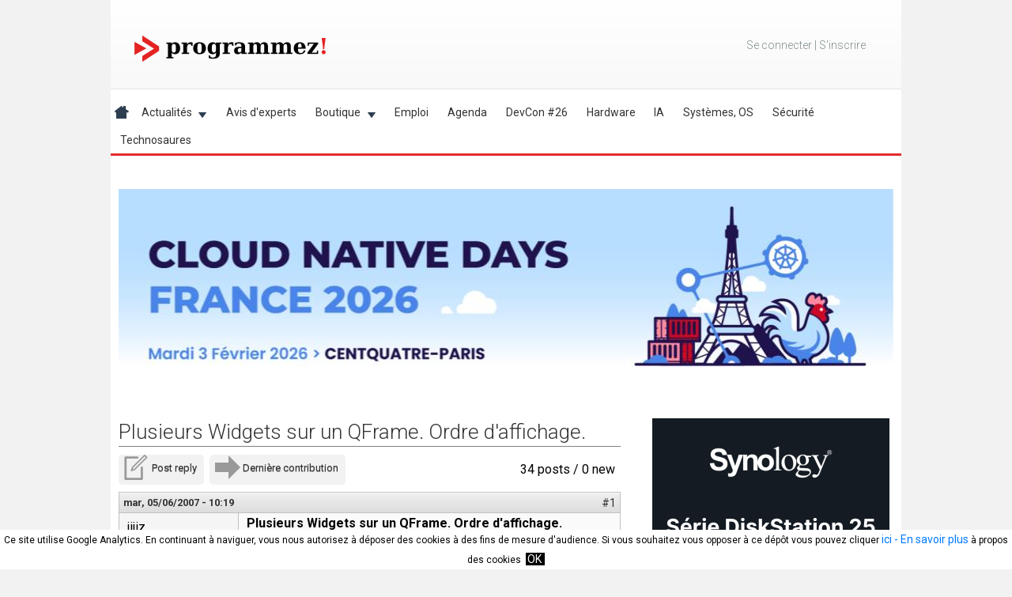

--- FILE ---
content_type: text/html; charset=utf-8
request_url: https://www.programmez.com/content/plusieurs-widgets-sur-un-qframe-ordre-daffichage
body_size: 24547
content:
<!DOCTYPE html>
<!--[if IEMobile 7]><html class="iem7"  lang="fr" dir="ltr"><![endif]-->
<!--[if lte IE 6]><html class="lt-ie9 lt-ie8 lt-ie7"  lang="fr" dir="ltr"><![endif]-->
<!--[if (IE 7)&(!IEMobile)]><html class="lt-ie9 lt-ie8"  lang="fr" dir="ltr"><![endif]-->
<!--[if IE 8]><html class="lt-ie9"  lang="fr" dir="ltr"><![endif]-->
<!--[if (gte IE 9)|(gt IEMobile 7)]><!-->
<html  lang="fr" dir="ltr" prefix="og: http://ogp.me/ns# fb: http://www.facebook.com/2008/fbml content: http://purl.org/rss/1.0/modules/content/ dc: http://purl.org/dc/terms/ foaf: http://xmlns.com/foaf/0.1/ rdfs: http://www.w3.org/2000/01/rdf-schema# sioc: http://rdfs.org/sioc/ns# sioct: http://rdfs.org/sioc/types# skos: http://www.w3.org/2004/02/skos/core# xsd: http://www.w3.org/2001/XMLSchema#"><!--<![endif]-->

<head>
<!-- Google tag (gtag.js) -->
<script async src="https://www.googletagmanager.com/gtag/js?id=G-6TYTJC8C8T"></script>
<script>
  window.dataLayer = window.dataLayer || [];
  function gtag(){dataLayer.push(arguments);}
  gtag('js', new Date());

  gtag('config', 'G-6TYTJC8C8T');
</script>
<!-- Global site tag (gtag.js) - Google Analytics -->
<!--
<script async src="https://www.googletagmanager.com/gtag/js?id=UA-47932013-1"></script>
<script>
  window.dataLayer = window.dataLayer || [];
  function gtag(){dataLayer.push(arguments);}
  gtag('js', new Date());

  gtag('config', 'UA-47932013-1');
</script>
-->



  <meta charset="utf-8" />
<link rel="shortcut icon" href="https://www.programmez.com/sites/all/themes/programmez_responsive/favicon.ico" type="image/vnd.microsoft.icon" />
<meta name="description" content="Salut à tous, J&#039;instancie plusieurs QWidget dans une QFrame, je souhaiterais definir l&#039;ordre de visibilité des widgets sur la fenêtre. Savez-vous comment fait-on cela? Merqui. Ju." />
<meta name="generator" content="Drupal 7 (http://drupal.org)" />
<link rel="canonical" href="https://www.programmez.com/content/plusieurs-widgets-sur-un-qframe-ordre-daffichage" />
<meta property="og:site_name" content="Programmez!" />
<meta property="og:title" content="Plusieurs Widgets sur un QFrame. Ordre d&#039;affichage." />
<meta property="og:description" content="Salut à tous, J&#039;instancie plusieurs QWidget dans une QFrame, je souhaiterais definir l&#039;ordre de visibilité des widgets sur la fenêtre. Savez-vous comment fait-on cela? Merqui. Ju." />
<meta property="article:published_time" content="2007-06-05T10:19:44+02:00" />
<meta property="article:modified_time" content="2007-06-05T10:19:44+02:00" />
  <title>Plusieurs Widgets sur un QFrame. Ordre d'affichage.</title>

      <meta name="MobileOptimized" content="width">
    <meta name="HandheldFriendly" content="true">
    <meta name="viewport" content="width=device-width, initial-scale=1, user-scalable=no">
    <meta http-equiv="cleartype" content="on">

  <link type="text/css" rel="stylesheet" href="https://www.programmez.com/sites/default/files/css/css_lQaZfjVpwP_oGNqdtWCSpJT1EMqXdMiU84ekLLxQnc4.css" media="all" />
<link type="text/css" rel="stylesheet" href="https://www.programmez.com/sites/default/files/css/css_R4r9DVpImp09adddJkrxBwbT_LWQ8Og-GkywLsOtp9A.css" media="all" />
<link type="text/css" rel="stylesheet" href="https://www.programmez.com/sites/default/files/css/css_zzVpY3n9psMScV84wInCGPUyNyUODvh-IVhV-IPZlSY.css" media="all" />
<link type="text/css" rel="stylesheet" href="https://www.programmez.com/sites/default/files/css/css_MtfxUYHmPW1N8cGXOOQ1JBxfceexihcXbx_RhPm3JSA.css" media="all" />
  <script src="https://www.programmez.com/sites/default/files/js/js_YD9ro0PAqY25gGWrTki6TjRUG8TdokmmxjfqpNNfzVU.js"></script>
<script src="https://www.programmez.com/sites/default/files/js/js_FvBWezKhsGxJU-Yi41qvYAlpXctdNNR7mIzff4prZrg.js"></script>
<script src="https://www.programmez.com/sites/default/files/js/js_C8CLXWBqezKZ5utDE5-dh7ESKU_MlFY6xhdXIKBSB10.js"></script>
<script>var sid_holder=19341;</script>
<script src="https://www.programmez.com/sites/default/files/js/js_rsGiM5M1ffe6EhN-RnhM5f3pDyJ8ZAPFJNKpfjtepLk.js"></script>
<script>(function(i,s,o,g,r,a,m){i["GoogleAnalyticsObject"]=r;i[r]=i[r]||function(){(i[r].q=i[r].q||[]).push(arguments)},i[r].l=1*new Date();a=s.createElement(o),m=s.getElementsByTagName(o)[0];a.async=1;a.src=g;m.parentNode.insertBefore(a,m)})(window,document,"script","https://www.google-analytics.com/analytics.js","ga");ga("create", "UA-47932013-1", {"cookieDomain":"auto"});ga("set", "anonymizeIp", true);ga("send", "pageview");</script>
<script src="https://www.programmez.com/sites/default/files/js/js_-FHMwtTEN_az_sL1FwzutATSEAObPeqZEXLcGrlftY4.js"></script>
<script src="https://www.programmez.com/sites/default/files/js/js_w67CJdlWjmjuKF1nG9Bh5g1hiDlyhRwWoVuIQ8cJY7I.js"></script>
<script>jQuery.extend(Drupal.settings, {"basePath":"\/","pathPrefix":"","setHasJsCookie":0,"ajaxPageState":{"theme":"programmez_responsive","theme_token":"65BOLVenVapVtxzfQs-3WZyCv-3Ch4bHxUrkMfoM3xc","js":{"modules\/statistics\/statistics.js":1,"misc\/jquery.js":1,"misc\/jquery-extend-3.4.0.js":1,"misc\/jquery-html-prefilter-3.5.0-backport.js":1,"misc\/jquery.once.js":1,"misc\/drupal.js":1,"sites\/all\/modules\/ubercart\/uc_file\/uc_file.js":1,"public:\/\/languages\/fr_miVO_s1G0D8xTrh0BfMJv6gIS4spB5lbJe7pESXjaC8.js":1,"sites\/all\/modules\/custom_search\/js\/custom_search.js":1,"0":1,"sites\/all\/modules\/google_analytics\/googleanalytics.js":1,"1":1,"sites\/all\/libraries\/superfish\/jquery.hoverIntent.minified.js":1,"sites\/all\/libraries\/superfish\/sftouchscreen.js":1,"sites\/all\/libraries\/superfish\/sfsmallscreen.js":1,"sites\/all\/libraries\/superfish\/supposition.js":1,"sites\/all\/libraries\/superfish\/jquery.bgiframe.min.js":1,"sites\/all\/libraries\/superfish\/superfish.js":1,"sites\/all\/libraries\/superfish\/supersubs.js":1,"sites\/all\/modules\/superfish\/superfish.js":1,"sites\/all\/themes\/programmez_responsive\/js\/script.js":1},"css":{"modules\/system\/system.base.css":1,"modules\/system\/system.menus.css":1,"modules\/system\/system.messages.css":1,"modules\/system\/system.theme.css":1,"sites\/all\/modules\/calendar\/css\/calendar_multiday.css":1,"modules\/comment\/comment.css":1,"modules\/field\/theme\/field.css":1,"sites\/all\/modules\/logintoboggan\/logintoboggan.css":1,"modules\/node\/node.css":1,"modules\/poll\/poll.css":1,"modules\/search\/search.css":1,"sites\/all\/modules\/ubercart\/uc_file\/uc_file.css":1,"sites\/all\/modules\/ubercart\/uc_order\/uc_order.css":1,"sites\/all\/modules\/ubercart\/uc_product\/uc_product.css":1,"sites\/all\/modules\/ubercart\/uc_store\/uc_store.css":1,"modules\/user\/user.css":1,"sites\/all\/modules\/video_filter\/video_filter.css":1,"modules\/forum\/forum.css":1,"sites\/all\/modules\/views\/css\/views.css":1,"sites\/all\/modules\/ctools\/css\/ctools.css":1,"sites\/all\/modules\/advanced_forum\/styles\/naked\/advanced-forum.naked.structure.css":1,"sites\/all\/modules\/advanced_forum\/styles\/silver_bells\/advanced-forum.silver_bells.style.css":1,"sites\/all\/modules\/advanced_forum\/styles\/naked\/advanced-forum.naked.images.css":1,"sites\/all\/modules\/advanced_forum\/styles\/silver_bells\/advanced-forum.silver_bells.images.css":1,"sites\/all\/libraries\/superfish\/css\/superfish.css":1,"sites\/all\/libraries\/superfish\/css\/superfish-smallscreen.css":1,"sites\/all\/libraries\/superfish\/css\/superfish-navbar.css":1,"sites\/all\/libraries\/superfish\/style\/white.css":1,"sites\/all\/themes\/programmez_responsive\/system.menus.css":1,"sites\/all\/themes\/programmez_responsive\/system.messages.css":1,"sites\/all\/themes\/programmez_responsive\/system.theme.css":1,"sites\/all\/themes\/programmez_responsive\/css\/styles.css":1}},"custom_search":{"form_target":"_blank","solr":0},"googleanalytics":{"trackOutbound":1,"trackMailto":1,"trackDownload":1,"trackDownloadExtensions":"7z|aac|arc|arj|asf|asx|avi|bin|csv|doc(x|m)?|dot(x|m)?|exe|flv|gif|gz|gzip|hqx|jar|jpe?g|js|mp(2|3|4|e?g)|mov(ie)?|msi|msp|pdf|phps|png|ppt(x|m)?|pot(x|m)?|pps(x|m)?|ppam|sld(x|m)?|thmx|qtm?|ra(m|r)?|sea|sit|tar|tgz|torrent|txt|wav|wma|wmv|wpd|xls(x|m|b)?|xlt(x|m)|xlam|xml|z|zip"},"superfish":{"1":{"id":"1","sf":{"pathClass":"active-trail","delay":"600","animation":{"opacity":"show"},"speed":"fast","dropShadows":false},"plugins":{"touchscreen":{"mode":"window_width","breakpointUnit":"px"},"smallscreen":{"mode":"window_width","breakpoint":1024,"breakpointUnit":"px","expandText":"D\u00e9plier","collapseText":"Replier","title":"Menu principal"},"supposition":true,"bgiframe":true,"supersubs":{"minWidth":"10","maxWidth":"25"}}}},"statistics":{"data":{"nid":"19341"},"url":"\/modules\/statistics\/statistics.php"}});</script>
      <!--[if lt IE 9]>
    <script src="/sites/all/themes/zen/js/html5-respond.js"></script>
    <![endif]-->
    <script>

 
var gaProperty = 'UA-47932013-1'

// Désactive le tracking si le cookie d’Opt-out existe déjà.

var disableStr = 'ga-disable-' + gaProperty;
// TODO
// tracking systematiquement actif pour le moment
window[disableStr] = false;


if (document.cookie.indexOf('hasConsent=false') > -1) {
window[disableStr] = true;
}


//Cette fonction retourne la date d’expiration du cookie de consentement 

function getCookieExpireDate() { 
 var cookieTimeout = 34214400000;// Le nombre de millisecondes que font 13 mois 
 var date = new Date();
date.setTime(date.getTime()+cookieTimeout);
var expires = "; expires="+date.toGMTString();
return expires;
}

// Cette fonction est appelée pour afficher la demande de consentement
function askConsent(){
	// si habillage
    //var bodytag = document.getElementById('content');
	var bodytag = document.getElementsByTagName('body')[0];
    var div = document.createElement('div');
    div.setAttribute('id','cookie-banner');
    //div.setAttribute('width','1000px');
    // Le code HTML de la demande de consentement
    // Vous pouvez modifier le contenu ainsi que le style
    div.innerHTML =  '<div style="background-color:#ffffff">Ce site utilise Google Analytics.\
    En continuant à naviguer, vous nous autorisez à déposer des cookies à des fins de \
    mesure d\'audience. Si vous souhaitez vous opposer à ce dépôt vous pouvez cliquer  \
    <a href="javascript:gaOptout()">ici</a><a href="/cgu"> - En savoir plus</a> à propos des cookies <span id="ok-cookies"><a style="margin-left: 3px; background-color: black; color:white; text-decoration: none; padding-left: 2px; padding-right: 4px;" href="javascript:gaOk()">OK</a></span></div>';          
    bodytag.insertBefore(div,bodytag.firstChild); // Ajoute la bannière juste au début de la page 
    document.getElementsByTagName('body')[0].className+=' cookiebanner';              
}

function gaOk() {
    document.cookie = disableStr + '=false;'+ getCookieExpireDate() +' ; path=/'; 
	// compte Analytics lié au compte Adsense
	//document.cookie = 'ga-disable-UA-9054039-1' + '=true;'+ getCookieExpireDate() +' ; path=/';
    document.cookie = 'hasConsent=true;'+ getCookieExpireDate() +' ; path=/';
    var div = document.getElementById('cookie-banner');
    // Ci dessous le code de la bannière affichée une fois que l'utilisateur s'est opposé au dépôt
    // Vous pouvez modifier le contenu et le style
	/*
    if ( div!= null ) div.innerHTML = '<div style="background-color:#78160d"> Vous vous êtes opposé \
    au dépôt de cookies de mesures d\'audience et de publicité dans votre navigateur </div>'
	*/
	var bodytag = document.getElementsByTagName('body')[0];
	//var bodytag = document.getElementById('content');
	bodytag.removeChild(div, bodytag.firstChild);
    window[disableStr] = false;
}
      
// Retourne la chaine de caractère correspondant à nom=valeur
function getCookie(NomDuCookie)  {
    if (document.cookie.length > 0) {        
        begin = document.cookie.indexOf(NomDuCookie+"=");
        if (begin != -1)  {
            begin += NomDuCookie.length+1;
            end = document.cookie.indexOf(";", begin);
            if (end == -1) end = document.cookie.length;
            return unescape(document.cookie.substring(begin, end)); 
        }
     }
    return null;
}
   
// Fonction d'effacement des cookies   
function delCookie(name )   {
    path = ";path=" + "/";
    domain = ";domain=" + "."+document.location.hostname;
    var expiration = "Thu, 01-Jan-1970 00:00:01 GMT";       
    document.cookie = name + "=" + path + domain + ";expires=" + expiration;
}
  
// Efface tous les types de cookies utilisés par Google Analytics    
function deleteAnalyticsCookies() {
    var cookieNames = ["__utma","__utmb","__utmc","__utmz","_ga", "__gads"]
    for (var i=0; i<cookieNames.length; i++)
        delCookie(cookieNames[i])
}
   
// La fonction d'opt-out   
function gaOptout() {
	document.cookie = disableStr + '=true;'+ getCookieExpireDate() +' ; path=/';       
    document.cookie = 'hasConsent=false;'+ getCookieExpireDate() +' ; path=/';
	var div = document.getElementById('cookie-banner');
    if ( div!= null ) div.innerHTML = '<div style="background-color:#ffffff"> Vous vous êtes opposé \
    au dépôt de cookies de mesures d\'audience dans votre navigateur </div>';    
	window[disableStr] = true;
    deleteAnalyticsCookies();
}

function mygaOptout() {
	var bodytag = document.getElementsByTagName('body')[0];
    var div = document.createElement('div');
    div.setAttribute('id','cookie-banner');
	document.cookie = disableStr + '=true;'+ getCookieExpireDate() +' ; path=/';       
    document.cookie = 'hasConsent=false;'+ getCookieExpireDate() +' ; path=/';
	bodytag.insertBefore(div,bodytag.firstChild);
    var div = document.getElementById('cookie-banner');
    // Ci dessous le code de la bannière affichée une fois que l'utilisateur s'est opposé au dépôt
    // Vous pouvez modifier le contenu et le style
    if ( div!= null ) div.innerHTML = '<div style="background-color:#ffffff"> Vous vous êtes opposé \
    au dépôt de cookies de mesures d\'audience dans votre navigateur </div>';
	window[disableStr] = true;
	deleteAnalyticsCookies();

}


//Ce bout de code vérifie que le consentement n'a pas déjà été obtenu avant d'afficher
// la banniére
var consentCookie =  getCookie('hasConsent');
if (!consentCookie) {//L'utilisateur n'a pas encore de cookie de consentement
 var referrer_host = document.referrer.split('/')[2]; 
   if ( referrer_host != document.location.hostname ) { 
   // TODO
     window[disableStr] = false;
     window.onload = askConsent;
   } else { //sinon on lui dépose un cookie 
      document.cookie = 'hasConsent=true; '+ getCookieExpireDate() +' ; path=/'; 
	  window[disableStr] = false;
   }
}


/*
(function(i,s,o,g,r,a,m){i['GoogleAnalyticsObject']=r;i[r]=i[r]||function(){
  (i[r].q=i[r].q||[]).push(arguments)},i[r].l=1*new Date();a=s.createElement(o),
  m=s.getElementsByTagName(o)[0];a.async=1;a.src=g;m.parentNode.insertBefore(a,m)
  })(window,document,'script','//www.google-analytics.com/analytics.js','ga');

  ga('create', 'UA-47932013-1', 'programmez.com');
  ga('send', 'pageview');
*/  

</script>







<script>
/**
* Function that tracks a click on an outbound link in Google Analytics.
* This function takes a valid URL string as an argument, and uses that URL string
* as the event label.
*/
/*
var trackOutboundLink = function(url) {
   ga('send', 'event', 'outbound', 'click', url, {'hitCallback':
     function () {
     document.location = url;
     }
   });
}
*/
</script>

<script>
// facebook
(function(d, s, id) {
  var js, fjs = d.getElementsByTagName(s)[0];
  if (d.getElementById(id)) return;
  js = d.createElement(s); js.id = id;
  js.src = "//connect.facebook.net/fr_FR/sdk.js#xfbml=1&version=v2.5";
  fjs.parentNode.insertBefore(js, fjs);
}(document, 'script', 'facebook-jssdk'));
</script>

<script> /* Twitter */
!function(d,s,id){var js,fjs=d.getElementsByTagName(s)[0],p=/^http:/.test(d.location)?'http':'https';
if(!d.getElementById(id)){js=d.createElement(s);js.id=id;js.src=p+'://platform.twitter.com/widgets.js';fjs.parentNode.insertBefore(js,fjs);}}
(document, 'script', 'twitter-wjs');</script>
<script src="https://apis.google.com/js/platform.js" async defer></script>


<!-- regie pub -->
<!-- <script type="application/javascript" src="//ced.sascdn.com/tag/1045/smart.js" async></script> -->
<!-- <script type="application/javascript">
var target_holder = '';
var result_ad_test = window.location.href.indexOf('ad_test=');
if(result_ad_test != -1)
{
	target_param = window.location.href.substring(result_ad_test);
	target_holder = target_param;
}

var result_ibm_index = window.location.href.indexOf('/pages-ibm');
if(result_ibm_index != -1) {
	target_holder = "type=index;espace=ibm";
}

var result_ibm_page = window.location.href.indexOf('/page-ibm/');
if(result_ibm_page != -1) {
	target_holder = "type=rg;espace=ibm";
}

var result_ibm_drone = window.location.href.indexOf('/ibm-drone-challenge');
if(result_ibm_drone != -1) {
	target_holder = "kw=ibm-drone";
}

// sid_holder est défini dans progmisc.module function progmisc_node_view (hook)
if (typeof sid_holder !== "undefined") {
	if(target_holder == ""){
		target_holder= "sid=" + sid_holder;
	}
	else {
		target_holder = target_holder + ";" + "sid=" + sid_holder;
	}
    //Do something since x is defined.
}

var ad_refresh_time = 240000;
function my_global_refresh() {
	sas.refresh();
}

//console.log(target_holder);

</script>

-->


<!-- fin regie pub -->

<!-- Integration GAM -->
<script type="application/javascript">
	var gam_refresh_rate = 30000;
</script>

<script type="application/javascript">
	var gam_page_type = "others";
</script>

<script type="text/javascript">

var is_mobile = window.matchMedia("(max-width: 760px)");
var gam_scr = "https://aufeminin.programmez.com/reloaded/esi/ads?device=desktop&render=js";
if (is_mobile.matches)
{
	gam_scr = "https://aufeminin.programmez.com/reloaded/esi/ads?device=mobile&render=js";
}

var head_for_gam = document.getElementsByTagName("head")[0];
var script_for_include_gam = document.createElement("script");

script_for_include_gam.type = "text/javascript";
script_for_include_gam.src = gam_scr;
script_for_include_gam.async = "";
head_for_gam.appendChild(script_for_include_gam);
//console.log(script_for_include_gam);

var sas_dfpPageId = gam_page_type;
var sas_formatIds = 'banner_atf,banner_btf,300_atf,300_btf,300_mtf,dhtml';         
var sas_pageId = 1;                               
var sas_target = ''; 

window.afAdQueue = window.afAdQueue || [];
	
</script>


<!-- FIN Integration GAM --> 


</head>





<body class="html not-front not-logged-in no-sidebars page-node page-node- page-node-19341 node-type-forum section-content" >
<!-- <div id="sas_24243"></div> -->
<script type="application/javascript">
/*
    sas.cmd.push(function() {
        sas.render("24243");  // Format : interstitiel 1x1
    });
	*/
</script>

      <p id="skip-link">
      <a href="#main-menu" class="element-invisible element-focusable">Jump to navigation</a>
    </p>
    <div id="wrapper_habillage">
  </div>
   

    
<div id="page">
	<div id="wrapper_habillage_left"></div>
	<div id="wrapper_habillage_right"></div>	
	<div id="pub-float-left">
			</div>
	<div id="pub-float-right">
			</div>
  <header class="header" id="header" role="banner">
          <a href="/" title="Accueil" rel="home" class="header__logo" id="logo">
      	<img src="https://www.programmez.com/sites/default/files/logo_programmez_2025_sansfond.png" alt="Accueil" class="logo_image"/></a>
              <ul class="container-inline user-menu" id="user--menu"> 
       		       
    		 <li class="no-loged"><a href="/user">Se connecter</a>&nbsp;|&nbsp;<a href="/user/register">S&#039;inscrire</a></li>
    		    </ul> 
  	  <div class="header__region region region-header">
    <div id="block-superfish-1" class="block block-superfish first last odd">

      
  <ul  id="superfish-1" class="menu sf-menu sf-main-menu sf-navbar sf-style-white sf-total-items-13 sf-parent-items-2 sf-single-items-11"><li id="menu-237-1" class="first odd sf-item-1 sf-depth-1 sf-no-children"><a href="/" title="Home" class="sf-depth-1">.</a></li><li id="menu-13857-1" class="middle even sf-item-2 sf-depth-1 sf-no-children"><a href="http://programmez.com/actus_print.php" title="" class="sf-depth-1">Actualités</a></li><li id="menu-11106-1" class="middle odd sf-item-3 sf-depth-1 sf-total-children-7 sf-parent-children-5 sf-single-children-2 menuparent"><a href="/actus_print.php" title="Actualités" class="sf-depth-1 menuparent">Actualités</a><ul><li id="menu-11107-1" class="first odd sf-item-1 sf-depth-2 sf-total-children-5 sf-parent-children-0 sf-single-children-5 menuparent"><a href="/actualites/technologies" title="Technologies" class="sf-depth-2 menuparent">Technologies</a><ul class="sf-megamenu"><li class="sf-megamenu-wrapper first odd sf-item-1 sf-depth-2 sf-total-children-5 sf-parent-children-0 sf-single-children-5 menuparent"><ol><li id="menu-11108-1" class="first odd sf-item-1 sf-depth-3 sf-no-children"><a href="/actualites/technologies/cloud" title="Cloud" class="sf-depth-3">Cloud</a></li><li id="menu-11109-1" class="middle even sf-item-2 sf-depth-3 sf-no-children"><a href="/actualites/technologies/reseau" title="Mobilité - Réseau" class="sf-depth-3">Réseau</a></li><li id="menu-11111-1" class="middle odd sf-item-3 sf-depth-3 sf-no-children"><a href="/actualites/technologies/web" title="Web" class="sf-depth-3">Web</a></li><li id="menu-11113-1" class="middle even sf-item-4 sf-depth-3 sf-no-children"><a href="/actualites/technologies/hardware" title="OS - Hardware" class="sf-depth-3">Hardware</a></li><li id="menu-11114-1" class="last odd sf-item-5 sf-depth-3 sf-no-children"><a href="/actualites/technologies/autres" title="Autres" class="sf-depth-3">Autres</a></li></ol></li></ul></li><li id="menu-11115-1" class="middle even sf-item-2 sf-depth-2 sf-total-children-4 sf-parent-children-0 sf-single-children-4 menuparent"><a href="/actualites/metier-business" title="Métier - Business" class="sf-depth-2 menuparent">Métier - Business</a><ul class="sf-megamenu"><li class="sf-megamenu-wrapper middle even sf-item-2 sf-depth-2 sf-total-children-4 sf-parent-children-0 sf-single-children-4 menuparent"><ol><li id="menu-11116-1" class="first odd sf-item-1 sf-depth-3 sf-no-children"><a href="/actualites/metier-business/juridique" title="Juridique" class="sf-depth-3">Juridique</a></li><li id="menu-11118-1" class="middle even sf-item-2 sf-depth-3 sf-no-children"><a href="/actualites/metier-business/carriere" title="Carrière" class="sf-depth-3">Carrière</a></li><li id="menu-11120-1" class="middle odd sf-item-3 sf-depth-3 sf-no-children"><a href="/actualites/metier-business/etudes" title="Etudes" class="sf-depth-3">Etudes</a></li><li id="menu-11145-1" class="last even sf-item-4 sf-depth-3 sf-no-children"><a href="/actualites/metier-business/formations" title="Formations" class="sf-depth-3">Formations</a></li></ol></li></ul></li><li id="menu-11121-1" class="middle odd sf-item-3 sf-depth-2 sf-total-children-1 sf-parent-children-0 sf-single-children-1 menuparent"><a href="/actualites/securite" title="Sécurité" class="sf-depth-2 menuparent">Sécurité</a><ul class="sf-megamenu"><li class="sf-megamenu-wrapper middle odd sf-item-3 sf-depth-2 sf-total-children-1 sf-parent-children-0 sf-single-children-1 menuparent"><ol><li id="menu-11122-1" class="firstandlast odd sf-item-1 sf-depth-3 sf-no-children"><a href="/actualites/securite/hacking" title="Hacking" class="sf-depth-3">Hacking</a></li></ol></li></ul></li><li id="menu-11124-1" class="middle even sf-item-4 sf-depth-2 sf-total-children-7 sf-parent-children-0 sf-single-children-7 menuparent"><a href="/actualites/outils" title="Outils" class="sf-depth-2 menuparent">Outils</a><ul class="sf-megamenu"><li class="sf-megamenu-wrapper middle even sf-item-4 sf-depth-2 sf-total-children-7 sf-parent-children-0 sf-single-children-7 menuparent"><ol><li id="menu-11125-1" class="first odd sf-item-1 sf-depth-3 sf-no-children"><a href="/actualites/outils/ide" title="EDI" class="sf-depth-3">IDE</a></li><li id="menu-11126-1" class="middle even sf-item-2 sf-depth-3 sf-no-children"><a href="/actualites/outils/tests" title="Tests" class="sf-depth-3">Tests</a></li><li id="menu-11127-1" class="middle odd sf-item-3 sf-depth-3 sf-no-children"><a href="/actualites/outils/virtualisation" title="Virtualisation" class="sf-depth-3">Virtualisation</a></li><li id="menu-11128-1" class="middle even sf-item-4 sf-depth-3 sf-no-children"><a href="/actualites/outils/open-source" title="Open Source" class="sf-depth-3">Open Source</a></li><li id="menu-11129-1" class="middle odd sf-item-5 sf-depth-3 sf-no-children"><a href="/actualites/outils/methode" title="Méthode" class="sf-depth-3">Méthode</a></li><li id="menu-11130-1" class="middle even sf-item-6 sf-depth-3 sf-no-children"><a href="/actualites/outils/frameworks" title="Frameworks" class="sf-depth-3">Frameworks</a></li><li id="menu-11131-1" class="last odd sf-item-7 sf-depth-3 sf-no-children"><a href="/actualites/outils/langages" title="Langages" class="sf-depth-3">Langages</a></li></ol></li></ul></li><li id="menu-11132-1" class="middle odd sf-item-5 sf-depth-2 sf-no-children"><a href="/actualites/evenements" title="Evénements" class="sf-depth-2">Evénements</a></li><li id="menu-11136-1" class="middle even sf-item-6 sf-depth-2 sf-no-children"><a href="/hacks" title="Hacks" class="sf-depth-2">Hacking</a></li><li id="menu-11137-1" class="last odd sf-item-7 sf-depth-2 sf-total-children-4 sf-parent-children-0 sf-single-children-4 menuparent"><a href="/actualites/divers" title="Divers" class="sf-depth-2 menuparent">Divers</a><ul class="sf-megamenu"><li class="sf-megamenu-wrapper last odd sf-item-7 sf-depth-2 sf-total-children-4 sf-parent-children-0 sf-single-children-4 menuparent"><ol><li id="menu-11138-1" class="first odd sf-item-1 sf-depth-3 sf-no-children"><a href="/actualites/divers/ludique" title="Ludique" class="sf-depth-3">Ludique</a></li><li id="menu-11140-1" class="middle even sf-item-2 sf-depth-3 sf-no-children"><a href="/actualites/divers/insolite" title="Insolite" class="sf-depth-3">Insolite</a></li><li id="menu-11141-1" class="middle odd sf-item-3 sf-depth-3 sf-no-children"><a href="/actualites/divers/lecture" title="Lecture" class="sf-depth-3">Lecture</a></li><li id="menu-11142-1" class="last even sf-item-4 sf-depth-3 sf-no-children"><a href="/actualites/divers/programmez" title="Programmez !" class="sf-depth-3">Programmez !</a></li></ol></li></ul></li></ul></li><li id="menu-8692-1" class="middle even sf-item-4 sf-depth-1 sf-no-children"><a href="/avis_expert.php" title="" class="sf-depth-1">Avis d&#039;experts</a></li><li id="menu-8503-1" class="middle odd sf-item-5 sf-depth-1 sf-total-children-6 sf-parent-children-1 sf-single-children-5 menuparent"><a href="/magazine.php" title="" class="sf-depth-1 menuparent">Boutique</a><ul><li id="menu-8755-1" class="first odd sf-item-1 sf-depth-2 sf-no-children"><a href="/magazine.php" title="" class="sf-depth-2">En kiosque</a></li><li id="menu-18659-1" class="middle even sf-item-2 sf-depth-2 sf-no-children"><a href="/catalogue/magazines-papier" title="" class="sf-depth-2">Magazines papier</a></li><li id="menu-18660-1" class="middle odd sf-item-3 sf-depth-2 sf-no-children"><a href="/catalogue/magazines-pdf" title="" class="sf-depth-2">Magazine PDF</a></li><li id="menu-17282-1" class="middle even sf-item-4 sf-depth-2 sf-no-children"><a href="/content/nos-formules-dabonnements" title="" class="sf-depth-2">Nos formules d&#039;abonnements</a></li><li id="menu-17482-1" class="middle odd sf-item-5 sf-depth-2 sf-total-children-3 sf-parent-children-0 sf-single-children-3 menuparent"><a href="/catalogue/technosaures" title="" class="sf-depth-2 menuparent">Technosaures</a><ul class="sf-megamenu"><li class="sf-megamenu-wrapper middle odd sf-item-5 sf-depth-2 sf-total-children-3 sf-parent-children-0 sf-single-children-3 menuparent"><ol><li id="menu-17506-1" class="first odd sf-item-1 sf-depth-3 sf-no-children"><a href="/catalogue/abonnements-technosaures" title="" class="sf-depth-3">Abonnements</a></li><li id="menu-17508-1" class="middle even sf-item-2 sf-depth-3 sf-no-children"><a href="/catalogue/technosaures-pdf" title="" class="sf-depth-3">Magazines PDF</a></li><li id="menu-17507-1" class="last odd sf-item-3 sf-depth-3 sf-no-children"><a href="/catalogue/technosaures" title="" class="sf-depth-3">Magazines papier</a></li></ol></li></ul></li><li id="menu-10014-1" class="last even sf-item-6 sf-depth-2 sf-no-children"><a href="/catalogue/offres-demploi" title="" class="sf-depth-2">Offres d&#039;emploi</a></li></ul></li><li id="menu-8788-1" class="middle even sf-item-6 sf-depth-1 sf-no-children"><a href="/emploi.php" title="" class="sf-depth-1">Emploi</a></li><li id="menu-9221-1" class="middle odd sf-item-7 sf-depth-1 sf-no-children"><a href="/agenda" class="sf-depth-1">Agenda</a></li><li id="menu-19527-1" class="middle even sf-item-8 sf-depth-1 sf-no-children"><a href="/page-devcon/devcon-26-securite" class="sf-depth-1">DevCon #26</a></li><li id="menu-19525-1" class="middle odd sf-item-9 sf-depth-1 sf-no-children"><a href="/hardware" title="Hardware" class="sf-depth-1">Hardware</a></li><li id="menu-19521-1" class="middle even sf-item-10 sf-depth-1 sf-no-children"><a href="/ia" title="IA" class="sf-depth-1">IA</a></li><li id="menu-19523-1" class="middle odd sf-item-11 sf-depth-1 sf-no-children"><a href="/systemes-os" title="Systèmes, OS" class="sf-depth-1">Systèmes, OS</a></li><li id="menu-19524-1" class="middle even sf-item-12 sf-depth-1 sf-no-children"><a href="/S%C3%A9curit%C3%A9" title="Hardware" class="sf-depth-1">Sécurité</a></li><li id="menu-19522-1" class="last odd sf-item-13 sf-depth-1 sf-no-children"><a href="/technosaures" title="Technosaures" class="sf-depth-1">Technosaures</a></li></ul>
</div>
  </div>
  </header>
  <div id="espace-pub-top">
		  <div class="region region-pub-horiz-top">
    <div id="block-block-3" class="block block-block first last odd">

      
  <div style="padding-top: 2px;">
<div class='pub' style='width:980px; height:250px;'><a href =https://www.programmez.com/banniere/redirect/505 target='_blank' ><img typeof="foaf:Image" src="https://www.programmez.com/sites/default/files/img_bannieres/banniere_980x250.jpg" width="980" height="250" alt="" /></a></div></div>
</div>
  </div>
  </div>
     <div id="main">
    <div id="content" class="column" role="main">
      <a id="main-content"></a>
                  
      <h2 class="page__title title" id="page-title">Plusieurs Widgets sur un QFrame. Ordre d&#039;affichage.</h2>
                 
                  	        

  
<div id="forum-topic-header" class="forum-topic-header clearfix">
	
  <div class="topic-post-count">
  34 posts / 0 new  </div>

      <div class="topic-reply-link">
    <div class="topic-reply-allowed"><a href="/comment/reply/19341" class="af-button-large"><span>Post reply</span></a></div>    </div>
  
  
      <div class="last-post-link">
     <a href="/content/plusieurs-widgets-sur-un-qframe-ordre-daffichage#comment-2277" class="af-button-large active"><span>Dernière contribution</span></a>    </div>
  

  <a id="forum-topic-top"></a>
</div>

<div id="post-19341" class="forum-post clearfix fr posted-by-5741 view-mode-full"  about="/content/plusieurs-widgets-sur-un-qframe-ordre-daffichage" typeof="sioc:Post sioct:BoardPost">
  <div class="forum-post-info clearfix">
    <div class="forum-posted-on">
      <span property="dc:date dc:created" content="2007-06-05T10:19:44+02:00" datatype="xsd:dateTime">mar, 05/06/2007 - 10:19</span>
                </div>
    
    
        
    <span class="forum-post-number"><a href="/content/plusieurs-widgets-sur-un-qframe-ordre-daffichage" class="active">#1</a></span>
  </div> 
  <div class="forum-post-wrapper">
    <div class="forum-post-panel-sub">
              <div class="author-pane"><span class="username" xml:lang="" about="/users/jijiz" typeof="sioc:UserAccount" property="foaf:name" datatype="">jijiz</span></div>          </div>

    <div class="forum-post-panel-main clearfix">
              <div class="forum-post-title">
          Plusieurs Widgets sur un QFrame. Ordre d&#039;affichage.        </div>
      
      <div class="forum-post-content">
        <div class="field field-name-body field-type-text-with-summary field-label-hidden"><div class="field-items"><div class="field-item even" property="content:encoded"><p>Salut à tous,<br />
 <br />
   J'instancie plusieurs QWidget dans une QFrame, je souhaiterais definir l'ordre de visibilité des widgets sur la fenêtre. Savez-vous comment fait-on cela?<br />
 <br />
Merqui.<br />
 <br />
Ju.</p></div></div></div>      </div>

      
          </div>
  </div>
  
  <div class="forum-post-footer clearfix">
    <div class="forum-jump-links">
      <a href="#forum-topic-top" title="Jump to top of page" class="af-button-small"><span>Haut</span></a>
    </div>

    <div class="forum-post-links">
      <ul class="links inline"><li class="comment-add first last"><a href="/comment/reply/19341#comment-form" title="Partager vos idées et opinions au sujet de cette contribution." class="af-button-small"><span>répondre</span></a></li>
</ul>    </div>
  </div>
  </div>
<div id="forum-comments" class="comment-wrapper">
  <a id="comment-1759"></a>


<div id="post-1759" class="forum-post clearfix fr posted-by-158 first odd"  about="/comment/1759#comment-1759" typeof="sioc:Post sioct:Comment">
  <div class="forum-post-info clearfix">
    <div class="forum-posted-on">
      mar, 05/06/2007 - 11:20
                    
        
                  </div>
    
    
        
    <span class="forum-post-number"><a href="/comment/1759#comment-1759" class="permalink" rel="bookmark">#2</a></span>
  </div> 
  <div class="forum-post-wrapper">
    <div class="forum-post-panel-sub">
              <div class="author-pane"><span class="username" xml:lang="" about="/users/fredericmazue" typeof="sioc:UserAccount" property="foaf:name" datatype="">fredericmazue</span></div>          </div>

    <div class="forum-post-panel-main clearfix">
      
      <div class="forum-post-content">
        <span rel="sioc:reply_of" resource="/content/plusieurs-widgets-sur-un-qframe-ordre-daffichage" class="rdf-meta element-hidden"></span><div class="field field-name-comment-body field-type-text-long field-label-hidden"><div class="field-items"><div class="field-item even" property="content:encoded"><p>C'est une question qui concerne Python ça ? Ou alors tu codes en PyQT sans rien dire à personne ? ;)</p>

<p>Quoi qu'il en soit, comment ça ordre de visibilité ? Tu veux qu'il apparaissent les uns après les autres tes widgets ? Dans quel but ?</p></div></div></div>      </div>

      
          </div>
  </div>
  
  <div class="forum-post-footer clearfix">
    <div class="forum-jump-links">
      <a href="#forum-topic-top" title="Jump to top of page" class="af-button-small"><span>Haut</span></a>
    </div>

    <div class="forum-post-links">
      <ul class="links inline"><li class="comment-reply first last"><a href="/comment/reply/19341/1759" class="af-button-small"><span>répondre</span></a></li>
</ul>    </div>
  </div>
  </div>
<a id="comment-1761"></a>


<div id="post-1761" class="forum-post clearfix fr posted-by-5741 post-by-starter even"  about="/comment/1761#comment-1761" typeof="sioc:Post sioct:Comment">
  <div class="forum-post-info clearfix">
    <div class="forum-posted-on">
      mar, 05/06/2007 - 14:43
                    
        
                  </div>
    
    
        
    <span class="forum-post-number"><a href="/comment/1761#comment-1761" class="permalink" rel="bookmark">#3</a></span>
  </div> 
  <div class="forum-post-wrapper">
    <div class="forum-post-panel-sub">
              <div class="author-pane"><span class="username" xml:lang="" about="/users/jijiz" typeof="sioc:UserAccount" property="foaf:name" datatype="">jijiz</span></div>          </div>

    <div class="forum-post-panel-main clearfix">
      
      <div class="forum-post-content">
        <span rel="sioc:reply_of" resource="/content/plusieurs-widgets-sur-un-qframe-ordre-daffichage" class="rdf-meta element-hidden"></span><div class="field field-name-comment-body field-type-text-long field-label-hidden"><div class="field-items"><div class="field-item even" property="content:encoded"><p></p><div><b>fredericmazue wrote:</b><blockquote>C'est une question qui concerne Python ça ? Ou alors tu codes en PyQT sans rien dire à personne ? ;)

<p>Quoi qu'il en soit, comment ça ordre de visibilité ? Tu veux qu'il apparaissent les uns après les autres tes widgets ? Dans quel but ?</p></blockquote></div>

<p>Hmm désolé ne ne pas avoir précisé, oui c'est du pyQT</p>

<p>Je dessine dans des qwidget, je peux déplacer avec la souris ces qwidget dans la qframe. Sauf que lorsque 2 qwidgets se superposent celui qui reste visible est le dernier à avoir été instancié. J'aimerais pouvoir donner la visibilité à celui qui est en mouvement.</p></div></div></div>      </div>

      
          </div>
  </div>
  
  <div class="forum-post-footer clearfix">
    <div class="forum-jump-links">
      <a href="#forum-topic-top" title="Jump to top of page" class="af-button-small"><span>Haut</span></a>
    </div>

    <div class="forum-post-links">
      <ul class="links inline"><li class="comment-reply first last"><a href="/comment/reply/19341/1761" class="af-button-small"><span>répondre</span></a></li>
</ul>    </div>
  </div>
  </div>
<a id="comment-1762"></a>


<div id="post-1762" class="forum-post clearfix fr posted-by-158 odd"  about="/comment/1762#comment-1762" typeof="sioc:Post sioct:Comment">
  <div class="forum-post-info clearfix">
    <div class="forum-posted-on">
      mar, 05/06/2007 - 15:12
                    
        
                  </div>
    
    
        
    <span class="forum-post-number"><a href="/comment/1762#comment-1762" class="permalink" rel="bookmark">#4</a></span>
  </div> 
  <div class="forum-post-wrapper">
    <div class="forum-post-panel-sub">
              <div class="author-pane"><span class="username" xml:lang="" about="/users/fredericmazue" typeof="sioc:UserAccount" property="foaf:name" datatype="">fredericmazue</span></div>          </div>

    <div class="forum-post-panel-main clearfix">
      
      <div class="forum-post-content">
        <span rel="sioc:reply_of" resource="/content/plusieurs-widgets-sur-un-qframe-ordre-daffichage" class="rdf-meta element-hidden"></span><div class="field field-name-comment-body field-type-text-long field-label-hidden"><div class="field-items"><div class="field-item even" property="content:encoded"><p></p><div>Quote:<blockquote>je peux déplacer avec la souris ces qwidget dans la qframe</blockquote></div><br />
Hum, ça aussi tu aurais pu le préciser dans ta première question.<br />
Qu'est-ce que tu nous cache d'autres, pour être bien sûr qu'on ne puisse pas t'aider? ;) :lol:</div></div></div>      </div>

      
          </div>
  </div>
  
  <div class="forum-post-footer clearfix">
    <div class="forum-jump-links">
      <a href="#forum-topic-top" title="Jump to top of page" class="af-button-small"><span>Haut</span></a>
    </div>

    <div class="forum-post-links">
      <ul class="links inline"><li class="comment-reply first last"><a href="/comment/reply/19341/1762" class="af-button-small"><span>répondre</span></a></li>
</ul>    </div>
  </div>
  </div>
<a id="comment-1765"></a>


<div id="post-1765" class="forum-post clearfix fr posted-by-5741 post-by-starter even"  about="/comment/1765#comment-1765" typeof="sioc:Post sioct:Comment">
  <div class="forum-post-info clearfix">
    <div class="forum-posted-on">
      mer, 06/06/2007 - 09:59
                    
        
                  </div>
    
    
        
    <span class="forum-post-number"><a href="/comment/1765#comment-1765" class="permalink" rel="bookmark">#5</a></span>
  </div> 
  <div class="forum-post-wrapper">
    <div class="forum-post-panel-sub">
              <div class="author-pane"><span class="username" xml:lang="" about="/users/jijiz" typeof="sioc:UserAccount" property="foaf:name" datatype="">jijiz</span></div>          </div>

    <div class="forum-post-panel-main clearfix">
      
      <div class="forum-post-content">
        <span rel="sioc:reply_of" resource="/content/plusieurs-widgets-sur-un-qframe-ordre-daffichage" class="rdf-meta element-hidden"></span><div class="field field-name-comment-body field-type-text-long field-label-hidden"><div class="field-items"><div class="field-item even" property="content:encoded"><p></p><div><b>fredericmazue wrote:</b><blockquote><div>Quote:<blockquote>je peux déplacer avec la souris ces qwidget dans la qframe</blockquote></div><br />
Hum, ça aussi tu aurais pu le préciser dans ta première question.<br />
Qu'est-ce que tu nous cache d'autres, pour être bien sûr qu'on ne puisse pas t'aider? ;) :lol:</blockquote></div>

<p>Alors pour illustrer un peu mes dires, voici une capture de mon appli<br />
C'est un peu le même fonctionnement que simulink pour matlab</p>

<p><a href="http://img118.imageshack.us/my.php?image=objecttestsg1.jpg"><img src="http://img118.imageshack.us/img118/4414/objecttestsg1.th.jpg" /></a></p>

<p>Lorsque je déplace un bloc, je souhaite qu'il soit au dessus de tous les autres.</p></div></div></div>      </div>

      
          </div>
  </div>
  
  <div class="forum-post-footer clearfix">
    <div class="forum-jump-links">
      <a href="#forum-topic-top" title="Jump to top of page" class="af-button-small"><span>Haut</span></a>
    </div>

    <div class="forum-post-links">
      <ul class="links inline"><li class="comment-reply first last"><a href="/comment/reply/19341/1765" class="af-button-small"><span>répondre</span></a></li>
</ul>    </div>
  </div>
  </div>
<a id="comment-1767"></a>


<div id="post-1767" class="forum-post clearfix fr posted-by-158 odd"  about="/comment/1767#comment-1767" typeof="sioc:Post sioct:Comment">
  <div class="forum-post-info clearfix">
    <div class="forum-posted-on">
      mer, 06/06/2007 - 10:43
                    
        
                  </div>
    
    
        
    <span class="forum-post-number"><a href="/comment/1767#comment-1767" class="permalink" rel="bookmark">#6</a></span>
  </div> 
  <div class="forum-post-wrapper">
    <div class="forum-post-panel-sub">
              <div class="author-pane"><span class="username" xml:lang="" about="/users/fredericmazue" typeof="sioc:UserAccount" property="foaf:name" datatype="">fredericmazue</span></div>          </div>

    <div class="forum-post-panel-main clearfix">
      
      <div class="forum-post-content">
        <span rel="sioc:reply_of" resource="/content/plusieurs-widgets-sur-un-qframe-ordre-daffichage" class="rdf-meta element-hidden"></span><div class="field field-name-comment-body field-type-text-long field-label-hidden"><div class="field-items"><div class="field-item even" property="content:encoded"><p></p><div>Quote:<blockquote>Lorsque je déplace un bloc, je souhaite qu'il soit au dessus de tous les autres.</blockquote></div><br />
Sans doute mais tu es quand même un cachotier :D<br />
Plus haut tu as écrit:<br />
<div>Quote:<blockquote>Je dessine dans des qwidget</blockquote></div><br />
*Je* dis tu. Moi je ne pense pas. Parce que si tu dessinais, le widget serait dessiné en vertu du principe fondamental de La Palice :D

<p>Donc tu nous caches sans doute que tu appelles une routine de rafraîchissement de la fenêtre. Je veux dire que tu demandes à QT de dessiner au lieu de le faire toi même. Et sans doute aussi que QT maintient une liste des widgets ordonnés dans l'ordre de leur création et les redessine systématiquement dans cet ordre. Et c'est AMHA ton approche du *je* dessine qui est a repenser.<br />
J'ai t'y raison ? <br />
Mais bon va savoir, parce que petit cachotier que tu es, ton code aussi tu le caches soigneusement. Pas un petit bout, pas une ligne, rien, nada, (void *)null.<br />
Ca ne fait pas beaucoup pour déterminer ce qui ne va pas  :twisted:  :D</p></div></div></div>      </div>

      
          </div>
  </div>
  
  <div class="forum-post-footer clearfix">
    <div class="forum-jump-links">
      <a href="#forum-topic-top" title="Jump to top of page" class="af-button-small"><span>Haut</span></a>
    </div>

    <div class="forum-post-links">
      <ul class="links inline"><li class="comment-reply first last"><a href="/comment/reply/19341/1767" class="af-button-small"><span>répondre</span></a></li>
</ul>    </div>
  </div>
  </div>
<a id="comment-1768"></a>


<div id="post-1768" class="forum-post clearfix fr posted-by-5741 post-by-starter even"  about="/comment/1768#comment-1768" typeof="sioc:Post sioct:Comment">
  <div class="forum-post-info clearfix">
    <div class="forum-posted-on">
      mer, 06/06/2007 - 11:22
                    
        
                  </div>
    
    
        
    <span class="forum-post-number"><a href="/comment/1768#comment-1768" class="permalink" rel="bookmark">#7</a></span>
  </div> 
  <div class="forum-post-wrapper">
    <div class="forum-post-panel-sub">
              <div class="author-pane"><span class="username" xml:lang="" about="/users/jijiz" typeof="sioc:UserAccount" property="foaf:name" datatype="">jijiz</span></div>          </div>

    <div class="forum-post-panel-main clearfix">
      
      <div class="forum-post-content">
        <span rel="sioc:reply_of" resource="/content/plusieurs-widgets-sur-un-qframe-ordre-daffichage" class="rdf-meta element-hidden"></span><div class="field field-name-comment-body field-type-text-long field-label-hidden"><div class="field-items"><div class="field-item even" property="content:encoded"><p></p><div><b>fredericmazue wrote:</b><blockquote><div>Quote:<blockquote>Lorsque je déplace un bloc, je souhaite qu'il soit au dessus de tous les autres.</blockquote></div><br />
Sans doute mais tu es quand même un cachotier :D<br />
Plus haut tu as écrit:<br />
<div>Quote:<blockquote>Je dessine dans des qwidget</blockquote></div><br />
*Je* dis tu. Moi je ne pense pas. Parce que si tu dessinais, le widget serait dessiné en vertu du principe fondamental de La Palice :D

<p>Donc tu nous caches sans doute que tu appelles une routine de rafraîchissement de la fenêtre. Je veux dire que tu demandes à QT de dessiner au lieu de le faire toi même. Et sans doute aussi que QT maintient une liste des widgets ordonnés dans l'ordre de leur création et les redessine systématiquement dans cet ordre. Et c'est AMHA ton approche du *je* dessine qui est a repenser.<br />
J'ai t'y raison ? <br />
Mais bon va savoir, parce que petit cachotier que tu es, ton code aussi tu le caches soigneusement. Pas un petit bout, pas une ligne, rien, nada, (void *)null.<br />
Ca ne fait pas beaucoup pour déterminer ce qui ne va pas  :twisted:  :D</p></blockquote></div>

<p>Ca fait plaisir d'avoir des méssages comme le tiens, tu n'es pas modérateur pour rien je pense !! Et ça donne envie de s'abonner ^^...</p>

<p>Tous mes objets graphiques dessinés dérivent de cette classe :</p>

<p></p><pre>class ObjectUI(QtGui.QWidget):
    """ Graphical Objects wich are displayed on the screen (virtual object) """
    def __init__(self, _QSSize, _QPPosition, parent=None):
        super (ObjectUI, self).__init__ (parent)
        self.QPPosition = _QPPosition
        self.QSSize = _QSSize
        
        # Properties of the font
        newFont = self.font()
        newFont.setPixelSize(12)
        self.setFont(newFont)
        self.setFixedSize(self.getSize())     
        fontMetrics = QtGui.QFontMetrics(newFont)
        
        self.QPaint = QtGui.QPainter()
      
#=================================
# Public accessors
#=================================
    def setPosition(self,P):
        """ set the position of the action object block """
        self.QPPosition = P
    
    def getPosition(self):
        """ return the position of the action object block """
        return self.QPPosition   

    def setSize(self,_QSSize):
        """ set the size of the current object user interface """
        self.QSSize = _QSSize
    
    def getSize(self):
        """ return the size of the current object user interface """
        return self.QSSize
    
    def getPainter(self):
        """ return the qpainter """
        return(self.QPaint)
    
#=================================
# Manage the mouse
#=================================
    def mousePressEvent(self, event): 
        """ action performed when the mouse is clicked """
        raise NotImplementedError("Method mousePressEvent not defined in class " + self.__class__.__name__)   

    def mouseMoveEvent(self, event): 
        """ action performed when the mouse is moved """
        raise NotImplementedError("Method mouseMoveEvent not defined in class " + self.__class__.__name__)   
    
    def mouseReleaseEvent(self, event): 
        """ action performed when the mouse is released """
        raise NotImplementedError("Method mouseReleaseEvent not defined in class " + self.__class__.__name__)   </pre>

<p>Et voici le code d'un widget graphique qui dessine un carré:</p>

<p></p><pre>#==================================
# Import modules
#==================================
from PyQt4 import QtGui, QtCore
from ObjectUI import ObjectUI
#==================================
# Constructor
#==================================
class PlaceObjectUI(ObjectUI, QtGui.QLabel):
    colorFix = QtCore.Qt.darkGray
    colorMoving = QtCore.Qt.gray
    colorFill = QtCore.Qt.gray
    """ Graphical Objects of places (represent variables """
    def __init__(self, _QPPosition, parent=None):
        ObjectUI.__init__(self, QtCore.QSize(10, 10), _QPPosition, parent)
        # Attributes
        self.m_place = 0
        self.m_ascendant = 0
        self.m_ascPosition = 0
        self.m_descendants = []
        
        # Color of the picture drawn
        self.color = self.colorFix
               
        # get the painter
        self.painter = self.getPainter()
        
        # Draw the shape
        self.setupShape()

        
#=================================
# Public painting
#=================================         
    def paintEvent(self, event):
        # Go to the position where to draw the object
        self.move(self.getPosition().x(), self.getPosition().y())
        
        self.painter = QtGui.QPainter()
        self.painter.begin(self)
        #painter.setRenderHint(QtGui.QPainter.Antialiasing)
        self.painter.fillRect(event.rect(), QtGui.QBrush(self.colorFix))
        self.drawShape(self.painter)
        self.painter.end()

    def drawShape(self, painter):
        self.painter.fillPath(self.shape, QtGui.QBrush(self.colorFix))

    def setupShape(self):
        QPpath = QtGui.QPainterPath()
        QPpath.setFillRule(QtCore.Qt.OddEvenFill)
        
        QPpath.addRect(0, 0, self.getSize().width(), self.getSize().height())    
        self.shape = QPpath
        
#=================================
# Public accessors
#=================================  
    def setPlace(self, _place):
        self.m_place = _place
    
    def getPlace(self):
        return self.m_place
    
    def setAscendant(self, _asc):
        self.m_ascendant = _asc
        
    def addDescendant(self, _desc):
        self.m_descendants.append(_desc)
    
    def getAscendant(self):
        return self.m_ascendant

#=================================
# Public functions
#=================================  
    def getNbDescendants(self):
        return len(self.m_descendants)
    
    def getDescendant(self, _position):
        return self.m_descendants[_position]
    
    def removeAscendant(self):
        self.m_ascendant = 0

#=================================
# Manage the mouse
#=================================
    def mouseMoveEvent(self, event):
        """ Redraw the current block when the mouse is being moved """
        # shape of the cursor
        self.setCursor(QtCore.Qt.SizeAllCursor)
        # Catch the position of the mouse
        position = event.pos()
        # newPosition is the new position of the QLabel
        newPosition = QtCore.QPointF(self.getPosition().x()+position.x(),self.getPosition().y()+position.y())
        # Move to the current position of the mouse
        self.move(newPosition.x(),newPosition.y())
        # update the position of the QLabel
        self.QPPosition = newPosition
        self.color = self.colorMoving
        self.update()
        
    def mousePressEvent(self, event):
        return 
    
    def mouseReleaseEvent(self, event):
        # shape of the cursor
        self.setCursor(QtCore.Qt.SizeAllCursor)
        self.color = self.colorFix
        self.update()             
</pre></div></div></div>      </div>

      
          </div>
  </div>
  
  <div class="forum-post-footer clearfix">
    <div class="forum-jump-links">
      <a href="#forum-topic-top" title="Jump to top of page" class="af-button-small"><span>Haut</span></a>
    </div>

    <div class="forum-post-links">
      <ul class="links inline"><li class="comment-reply first last"><a href="/comment/reply/19341/1768" class="af-button-small"><span>répondre</span></a></li>
</ul>    </div>
  </div>
  </div>
<a id="comment-1769"></a>


<div id="post-1769" class="forum-post clearfix fr posted-by-158 odd"  about="/comment/1769#comment-1769" typeof="sioc:Post sioct:Comment">
  <div class="forum-post-info clearfix">
    <div class="forum-posted-on">
      mer, 06/06/2007 - 11:35
                    
        
                  </div>
    
    
        
    <span class="forum-post-number"><a href="/comment/1769#comment-1769" class="permalink" rel="bookmark">#8</a></span>
  </div> 
  <div class="forum-post-wrapper">
    <div class="forum-post-panel-sub">
              <div class="author-pane"><span class="username" xml:lang="" about="/users/fredericmazue" typeof="sioc:UserAccount" property="foaf:name" datatype="">fredericmazue</span></div>          </div>

    <div class="forum-post-panel-main clearfix">
      
      <div class="forum-post-content">
        <span rel="sioc:reply_of" resource="/content/plusieurs-widgets-sur-un-qframe-ordre-daffichage" class="rdf-meta element-hidden"></span><div class="field field-name-comment-body field-type-text-long field-label-hidden"><div class="field-items"><div class="field-item even" property="content:encoded"><p></p><div>Quote:<blockquote>Ca fait plaisir d'avoir des méssages comme le tiens, tu n'es pas modérateur pour rien je pense !! Et ça donne envie de s'abonner ^^... <br />
</blockquote></div><br />
Comment dois-je le prendre ? Au premier ou second degré ?</div></div></div>      </div>

      
          </div>
  </div>
  
  <div class="forum-post-footer clearfix">
    <div class="forum-jump-links">
      <a href="#forum-topic-top" title="Jump to top of page" class="af-button-small"><span>Haut</span></a>
    </div>

    <div class="forum-post-links">
      <ul class="links inline"><li class="comment-reply first last"><a href="/comment/reply/19341/1769" class="af-button-small"><span>répondre</span></a></li>
</ul>    </div>
  </div>
  </div>
<a id="comment-1771"></a>


<div id="post-1771" class="forum-post clearfix fr posted-by-5741 post-by-starter even"  about="/comment/1771#comment-1771" typeof="sioc:Post sioct:Comment">
  <div class="forum-post-info clearfix">
    <div class="forum-posted-on">
      mer, 06/06/2007 - 12:04
                    
        
                  </div>
    
    
        
    <span class="forum-post-number"><a href="/comment/1771#comment-1771" class="permalink" rel="bookmark">#9</a></span>
  </div> 
  <div class="forum-post-wrapper">
    <div class="forum-post-panel-sub">
              <div class="author-pane"><span class="username" xml:lang="" about="/users/jijiz" typeof="sioc:UserAccount" property="foaf:name" datatype="">jijiz</span></div>          </div>

    <div class="forum-post-panel-main clearfix">
      
      <div class="forum-post-content">
        <span rel="sioc:reply_of" resource="/content/plusieurs-widgets-sur-un-qframe-ordre-daffichage" class="rdf-meta element-hidden"></span><div class="field field-name-comment-body field-type-text-long field-label-hidden"><div class="field-items"><div class="field-item even" property="content:encoded"><p>Premier bien sur, il n'y a pas d'ironie dans ce que j'ai dit. </p>

<p>Tu as pris le temps de me répondre ainsi que d'éclaircir mon post ! J'ai peine à trouver des forums python avec des forumeurs actifs. D'autant plus que dans la boite dans laquelle je suis (stagiaire), personne ne fait directement du graphique pythonQT.</p>

<p></p><div><b>fredericmazue wrote:</b><blockquote><div>Quote:<blockquote>Ca fait plaisir d'avoir des méssages comme le tiens, tu n'es pas modérateur pour rien je pense !! Et ça donne envie de s'abonner ^^... <br />
</blockquote></div><br />
Comment dois-je le prendre ? Au premier ou second degré ?</blockquote></div></div></div></div>      </div>

      
          </div>
  </div>
  
  <div class="forum-post-footer clearfix">
    <div class="forum-jump-links">
      <a href="#forum-topic-top" title="Jump to top of page" class="af-button-small"><span>Haut</span></a>
    </div>

    <div class="forum-post-links">
      <ul class="links inline"><li class="comment-reply first last"><a href="/comment/reply/19341/1771" class="af-button-small"><span>répondre</span></a></li>
</ul>    </div>
  </div>
  </div>
<a id="comment-1772"></a>


<div id="post-1772" class="forum-post clearfix fr posted-by-158 odd"  about="/comment/1772#comment-1772" typeof="sioc:Post sioct:Comment">
  <div class="forum-post-info clearfix">
    <div class="forum-posted-on">
      mer, 06/06/2007 - 12:21
                    
        
                  </div>
    
    
        
    <span class="forum-post-number"><a href="/comment/1772#comment-1772" class="permalink" rel="bookmark">#10</a></span>
  </div> 
  <div class="forum-post-wrapper">
    <div class="forum-post-panel-sub">
              <div class="author-pane"><span class="username" xml:lang="" about="/users/fredericmazue" typeof="sioc:UserAccount" property="foaf:name" datatype="">fredericmazue</span></div>          </div>

    <div class="forum-post-panel-main clearfix">
      
      <div class="forum-post-content">
        <span rel="sioc:reply_of" resource="/content/plusieurs-widgets-sur-un-qframe-ordre-daffichage" class="rdf-meta element-hidden"></span><div class="field field-name-comment-body field-type-text-long field-label-hidden"><div class="field-items"><div class="field-item even" property="content:encoded"><p>A lire (pas très attentivement je le confesse :oops: ) ton code, il me semble que ton problème est bel et bien dans le *je* de "je dessine".<br />
Si je comprends bien tu ne dessines pas mais chaque composant réagit à un paintEvent et se redessine à ce moment. Le problème est que tu n'es pas maître que l'ordre dans lequel QT envoie les événements. Je ne pense pas que l'on puisse avoir la maîtrise là-dessus. Je dirais même au contraire (si je me rappelle un bout de doc de Qt que j'ai lu il y a longtemps) Pour résoudre le problème Il me semble que tu dois (par exemple) capturer les mouvements de la souris en amont,, c'est à dire au dessus de la fenêtre sans te soucier des widgets et à chaque déplacement tu dois appeler les méthodes drawShape de tes composants (dans un sandwich QtGui.QPainter(), etc ce la va de soit) . Comme ça tu pourras les dessiner comme tu voudras, surtout si tu maintiens une liste dans laquelle ils seront classés selon leur z-order.</p></div></div></div>      </div>

      
          </div>
  </div>
  
  <div class="forum-post-footer clearfix">
    <div class="forum-jump-links">
      <a href="#forum-topic-top" title="Jump to top of page" class="af-button-small"><span>Haut</span></a>
    </div>

    <div class="forum-post-links">
      <ul class="links inline"><li class="comment-reply first last"><a href="/comment/reply/19341/1772" class="af-button-small"><span>répondre</span></a></li>
</ul>    </div>
  </div>
  </div>
<a id="comment-1773"></a>


<div id="post-1773" class="forum-post clearfix fr posted-by-5741 post-by-starter even"  about="/comment/1773#comment-1773" typeof="sioc:Post sioct:Comment">
  <div class="forum-post-info clearfix">
    <div class="forum-posted-on">
      mer, 06/06/2007 - 14:38
                    
        
                  </div>
    
    
        
    <span class="forum-post-number"><a href="/comment/1773#comment-1773" class="permalink" rel="bookmark">#11</a></span>
  </div> 
  <div class="forum-post-wrapper">
    <div class="forum-post-panel-sub">
              <div class="author-pane"><span class="username" xml:lang="" about="/users/jijiz" typeof="sioc:UserAccount" property="foaf:name" datatype="">jijiz</span></div>          </div>

    <div class="forum-post-panel-main clearfix">
      
      <div class="forum-post-content">
        <span rel="sioc:reply_of" resource="/content/plusieurs-widgets-sur-un-qframe-ordre-daffichage" class="rdf-meta element-hidden"></span><div class="field field-name-comment-body field-type-text-long field-label-hidden"><div class="field-items"><div class="field-item even" property="content:encoded"><p></p><div><b>fredericmazue wrote:</b><blockquote>A lire (pas très attentivement je le confesse :oops: ) ton code, il me semble que ton problème est bel et bien dans le *je* de "je dessine".<br />
Si je comprends bien tu ne dessines pas mais chaque composant réagit à un paintEvent et se redessine à ce moment. Le problème est que tu n'es pas maître que l'ordre dans lequel QT envoie les événements. Je ne pense pas que l'on puisse avoir la maîtrise là-dessus. Je dirais même au contraire (si je me rappelle un bout de doc de Qt que j'ai lu il y a longtemps) Pour résoudre le problème Il me semble que tu dois (par exemple) capturer les mouvements de la souris en amont,, c'est à dire au dessus de la fenêtre sans te soucier des widgets et à chaque déplacement tu dois appeler les méthodes drawShape de tes composants (dans un sandwich QtGui.QPainter(), etc ce la va de soit) . Comme ça tu pourras les dessiner comme tu voudras, surtout si tu maintiens une liste dans laquelle ils seront classés selon leur z-order.</blockquote></div>

<p>Ok je pense voir ce que tu m'as expliqué.<br />
Je dois donc redessiner tout le graphe même si je ne déplace qu'un seul widget ?</p>

<p>J'ai un autre soucis, mon widget "lien" qui représente le trait sur l'image se redessine à chaque déplacement d'une boite, ça marche mais il y à des scintillements. Je me demande si ma conception est bien adaptée pour ce que je souhaite faire? Je n'ai trouvé sur le net aucun tutorial pour faire du dessin interactif un peu évolué avec pyQT, je trouve ceci fort domage car python à l'air d'être puissant mais pas encore utilisé dans les entreprises.</p>

<p>ps: pour mon problème de "Z", on m'a parlé de QStackedWidget, mais la doc dit que ca sert à n'afficher que le widget en tete de la liste. Peux-tu m'en dire un peu plus sur ses fonctionnalités.</p>

<p>ps: j'espere ne pas abuser avec mes questions de débutant, mais j'ai fait pas mal de recherches google et RTFM...</p></div></div></div>      </div>

      
          </div>
  </div>
  
  <div class="forum-post-footer clearfix">
    <div class="forum-jump-links">
      <a href="#forum-topic-top" title="Jump to top of page" class="af-button-small"><span>Haut</span></a>
    </div>

    <div class="forum-post-links">
      <ul class="links inline"><li class="comment-reply first last"><a href="/comment/reply/19341/1773" class="af-button-small"><span>répondre</span></a></li>
</ul>    </div>
  </div>
  </div>
<a id="comment-1776"></a>


<div id="post-1776" class="forum-post clearfix fr posted-by-158 odd"  about="/comment/1776#comment-1776" typeof="sioc:Post sioct:Comment">
  <div class="forum-post-info clearfix">
    <div class="forum-posted-on">
      mer, 06/06/2007 - 18:28
                    
        
                  </div>
    
    
        
    <span class="forum-post-number"><a href="/comment/1776#comment-1776" class="permalink" rel="bookmark">#12</a></span>
  </div> 
  <div class="forum-post-wrapper">
    <div class="forum-post-panel-sub">
              <div class="author-pane"><span class="username" xml:lang="" about="/users/fredericmazue" typeof="sioc:UserAccount" property="foaf:name" datatype="">fredericmazue</span></div>          </div>

    <div class="forum-post-panel-main clearfix">
      
      <div class="forum-post-content">
        <span rel="sioc:reply_of" resource="/content/plusieurs-widgets-sur-un-qframe-ordre-daffichage" class="rdf-meta element-hidden"></span><div class="field field-name-comment-body field-type-text-long field-label-hidden"><div class="field-items"><div class="field-item even" property="content:encoded"><p></p><div>Quote:<blockquote>Je dois donc redessiner tout le graphe même si je ne déplace qu'un seul widget ? </blockquote></div><br />
C'est ça, et en dessinant dans le bon ordre, donc en classant au préalable les widgets dans une liste selon leur z-order (ordre de superposition).<br />
<div>Quote:<blockquote>marche mais il y à des scintillements. Je me demande si ma conception est bien adaptée pour ce que je souhaite faire?</blockquote></div><br />
En effet je pense qu'il y a une petite faute de conception. Ce n'est pas la bonne approche je pense de provoquer le dessin des widgets en boucle  (même si tu appelles toi même la méthode drawShape.A cause du sandwich "sandwich QtGui.QPainter()" en compagnie ça peut pas se dessiner proprement -&gt; Ca scintille.<br />
A priori et dans un premeir temps, tu peux employer la technique du double buffering. Ca consiste à tout dessiner en arrière plan dans une image. En arrière plan ça veut dire qu'on ne voit rien du tout à l'écran pendant cette phase. Puis dès que l'image d'arrière plan est constitutée, tu l'affiches d'un coup. Cette technique ultra classique permet d'éviter les scintillements.<br />
En ce qui concerne le QStackedWidget, je n'en vois pas l'intérêt ici. AMHA celui qui t'a parlé de ça, n'a pas saisi le problème. <br />
<div>Quote:<blockquote><br />
ps: j'espere ne pas abuser avec mes questions de débutant,<br />
</blockquote></div><br />
Pas de pb. Si j'ai une solution à te proposer et du temps pour le faire, je réponds, sinon peut être quelqu'un d'autre le fera. Un forum ça sert à ça. Et puis... -&gt;<br />
<div>Quote:<blockquote>je trouve ceci fort domage car python à l'air d'être puissant mais pas encore utilisé dans les entreprises. </blockquote></div><br />
-&gt; ... Toi je t'aime bien :)<br />
Tu es un garçon de bon goût, et en ce moment où tout le monde se noie dans un imbuvable café américain, tu es un vrai oiseau rare :D :lol:</div></div></div>      </div>

      
          </div>
  </div>
  
  <div class="forum-post-footer clearfix">
    <div class="forum-jump-links">
      <a href="#forum-topic-top" title="Jump to top of page" class="af-button-small"><span>Haut</span></a>
    </div>

    <div class="forum-post-links">
      <ul class="links inline"><li class="comment-reply first last"><a href="/comment/reply/19341/1776" class="af-button-small"><span>répondre</span></a></li>
</ul>    </div>
  </div>
  </div>
<a id="comment-1789"></a>


<div id="post-1789" class="forum-post clearfix fr posted-by-5741 post-by-starter even"  about="/comment/1789#comment-1789" typeof="sioc:Post sioct:Comment">
  <div class="forum-post-info clearfix">
    <div class="forum-posted-on">
      jeu, 07/06/2007 - 14:20
                    
        
                  </div>
    
    
        
    <span class="forum-post-number"><a href="/comment/1789#comment-1789" class="permalink" rel="bookmark">#13</a></span>
  </div> 
  <div class="forum-post-wrapper">
    <div class="forum-post-panel-sub">
              <div class="author-pane"><span class="username" xml:lang="" about="/users/jijiz" typeof="sioc:UserAccount" property="foaf:name" datatype="">jijiz</span></div>          </div>

    <div class="forum-post-panel-main clearfix">
      
      <div class="forum-post-content">
        <span rel="sioc:reply_of" resource="/content/plusieurs-widgets-sur-un-qframe-ordre-daffichage" class="rdf-meta element-hidden"></span><div class="field field-name-comment-body field-type-text-long field-label-hidden"><div class="field-items"><div class="field-item even" property="content:encoded"><p>J'éssaye de m'attaquer au Double Buffer en premier pour une v0, je verrai ensuite de revoir la conception.</p>

<p></p><pre>        image = QtGui.QImage(sizeX, sizeY, QtGui.QImage.Format_ARGB32_Premultiplied)
        self.painter.begin(self)
        # dessin
        self.painter.setPen(QtCore.Qt.black)
        self.painter.drawLine(QtCore.QPoint(0,0), QtCore.QPoint(sizeX, sizeY))
        self.setPixmap(QtGui.QPixmap.fromImage(image))
        self.painter.end()</pre>

<p>Je ne suis pas sur d'appliquer la bonne méthode du double buffer. Sur certains sites ils parlent de la fonction bitblt qui existe uniquement avec qt3, or j'utilise qt4. <span>Avec qt4 il paraitrait que la technique du double buffer ne sert à rien puisque qt le ferait tout seul comme un grand, je n'en suis pas convaincu.</span></p>

<p>Est-ce que je procède bien pour faire un double buffer avec mon code, pas sur...car ca scintille encore !</p></div></div></div>      </div>

      
          </div>
  </div>
  
  <div class="forum-post-footer clearfix">
    <div class="forum-jump-links">
      <a href="#forum-topic-top" title="Jump to top of page" class="af-button-small"><span>Haut</span></a>
    </div>

    <div class="forum-post-links">
      <ul class="links inline"><li class="comment-reply first last"><a href="/comment/reply/19341/1789" class="af-button-small"><span>répondre</span></a></li>
</ul>    </div>
  </div>
  </div>
<a id="comment-1790"></a>


<div id="post-1790" class="forum-post clearfix fr posted-by-158 odd"  about="/comment/1790#comment-1790" typeof="sioc:Post sioct:Comment">
  <div class="forum-post-info clearfix">
    <div class="forum-posted-on">
      jeu, 07/06/2007 - 14:45
                    
        
                  </div>
    
    
        
    <span class="forum-post-number"><a href="/comment/1790#comment-1790" class="permalink" rel="bookmark">#14</a></span>
  </div> 
  <div class="forum-post-wrapper">
    <div class="forum-post-panel-sub">
              <div class="author-pane"><span class="username" xml:lang="" about="/users/fredericmazue" typeof="sioc:UserAccount" property="foaf:name" datatype="">fredericmazue</span></div>          </div>

    <div class="forum-post-panel-main clearfix">
      
      <div class="forum-post-content">
        <span rel="sioc:reply_of" resource="/content/plusieurs-widgets-sur-un-qframe-ordre-daffichage" class="rdf-meta element-hidden"></span><div class="field field-name-comment-body field-type-text-long field-label-hidden"><div class="field-items"><div class="field-item even" property="content:encoded"><p></p><div>Quote:<blockquote>Je ne suis pas sur d'appliquer la bonne méthode du double buffer</blockquote></div>

<p>En effet. L'idée est de dessiner TOUS les composants dans UNE image. Je t'ai parlé d'une boucle de dessin de tous les widgets d'un coup en réponse aux événements souris.<br />
Si, au contraire, d'une manière ou d'une autre, tu provoques un repaint de la fenêtre ça scintillera toujours.<br />
</p><div>Quote:<blockquote>Avec qt4 il paraitrait que la technique du double buffer ne sert à rien puisque qt le ferait tout seul comme un grand, je n'en suis pas convaincu. </blockquote></div><br />
"il paraîtrait"... Moi je connais pas les "il paraîtrait".<br />
Mais qu'une image QT4 soit double-bufferisée n'implique pas que ça te dispense de coder la boucle que j'essaie de t'expliquer. Si tu afficher n images double-bufferisées dans ta fenêtre, tu ne fais pas ce qu'il faut. Ce qu'il faut est que le fond de ta fenêtre soit constitué d'une seule image double-bufferisée entièrement dessinée en arrière plan.</div></div></div>      </div>

      
          </div>
  </div>
  
  <div class="forum-post-footer clearfix">
    <div class="forum-jump-links">
      <a href="#forum-topic-top" title="Jump to top of page" class="af-button-small"><span>Haut</span></a>
    </div>

    <div class="forum-post-links">
      <ul class="links inline"><li class="comment-reply first last"><a href="/comment/reply/19341/1790" class="af-button-small"><span>répondre</span></a></li>
</ul>    </div>
  </div>
  </div>
<a id="comment-1819"></a>


<div id="post-1819" class="forum-post clearfix fr posted-by-5741 post-by-starter even"  about="/comment/1819#comment-1819" typeof="sioc:Post sioct:Comment">
  <div class="forum-post-info clearfix">
    <div class="forum-posted-on">
      ven, 08/06/2007 - 13:15
                    
        
                  </div>
    
    
        
    <span class="forum-post-number"><a href="/comment/1819#comment-1819" class="permalink" rel="bookmark">#15</a></span>
  </div> 
  <div class="forum-post-wrapper">
    <div class="forum-post-panel-sub">
              <div class="author-pane"><span class="username" xml:lang="" about="/users/jijiz" typeof="sioc:UserAccount" property="foaf:name" datatype="">jijiz</span></div>          </div>

    <div class="forum-post-panel-main clearfix">
      
      <div class="forum-post-content">
        <span rel="sioc:reply_of" resource="/content/plusieurs-widgets-sur-un-qframe-ordre-daffichage" class="rdf-meta element-hidden"></span><div class="field field-name-comment-body field-type-text-long field-label-hidden"><div class="field-items"><div class="field-item even" property="content:encoded"><p></p><div><b>fredericmazue wrote:</b><blockquote><div>Quote:<blockquote>Je ne suis pas sur d'appliquer la bonne méthode du double buffer</blockquote></div>

<p>En effet. L'idée est de dessiner TOUS les composants dans UNE image. Je t'ai parlé d'une boucle de dessin de tous les widgets d'un coup en réponse aux événements souris.<br />
Si, au contraire, d'une manière ou d'une autre, tu provoques un repaint de la fenêtre ça scintillera toujours.<br />
</p><div>Quote:<blockquote>Avec qt4 il paraitrait que la technique du double buffer ne sert à rien puisque qt le ferait tout seul comme un grand, je n'en suis pas convaincu. </blockquote></div><br />
"il paraîtrait"... Moi je connais pas les "il paraîtrait".<br />
Mais qu'une image QT4 soit double-bufferisée n'implique pas que ça te dispense de coder la boucle que j'essaie de t'expliquer. Si tu afficher n images double-bufferisées dans ta fenêtre, tu ne fais pas ce qu'il faut. Ce qu'il faut est que le fond de ta fenêtre soit constitué d'une seule image double-bufferisée entièrement dessinée en arrière plan.</blockquote></div>

<p>Ok je me lance dans le dessin sur une seule image double buffeurisée.</p>

<p>J'ai un soucis pour afficher un simple carré. Lorsque ce code marchera, j'aurais compris comment fonctionne exactement les qpainterpath et je pourrais alors me lancer dans la nouvelle conception.</p>

<p></p><pre>from PyQt4 import QtGui, QtCore
import sys

class DrawWidget(QtGui.QLabel):
    def __init__(self, parent=None):
        super (DrawWidget, self).__init__ (parent)
        
        QPath = QtGui.QPainterPath()
        painter = QtGui.QPainter()
        
        QPath.setFillRule(QtCore.Qt.OddEvenFill)

       # Partie qui sera encapsulee dans les fonctions setupShape de mes objets graphiques
        QPath.lineTo(0.0,87)
        QPath.lineTo(0.0,60)
        QPath.lineTo(10.0,60)
        QPath.lineTo(35,35)
        QPath.lineTo(100.0,35)
        QPath.lineTo(100, 87)
        QPath.lineTo(0.0, 87)
                
        painter.begin(self)

# Utile ou pas? :
        painter.fillRect(0,0,800,600, QtCore.Qt.white)

        painter.fillPath(QPath, QtGui.QBrush(QtCore.Qt.BDiagPattern))
        painter.end()

class DrawGraph(QtGui.QFrame):
    def __init__(self, parent=None):
        QtGui.QFrame.__init__(self, parent)
        self.move(0, 0)
        self.setMinimumSize(800, 600)
        self.setFrameStyle(QtGui.QFrame.Sunken | QtGui.QFrame.StyledPanel)
        self.setWindowTitle(self.tr("Test AFPy Objets Graphique"))
        dw = DrawWidget(self)
        
                
      

        
        
               
if __name__ == "__main__":
    
    app = QtGui.QApplication(sys.argv)
    window = DrawGraph()
    window.show()
    sys.exit(app.exec_())</pre>

<p>Avec tout ça rien ne s'affiche...<br />
*<br />
Merci encore</p></div></div></div>      </div>

      
          </div>
  </div>
  
  <div class="forum-post-footer clearfix">
    <div class="forum-jump-links">
      <a href="#forum-topic-top" title="Jump to top of page" class="af-button-small"><span>Haut</span></a>
    </div>

    <div class="forum-post-links">
      <ul class="links inline"><li class="comment-reply first last"><a href="/comment/reply/19341/1819" class="af-button-small"><span>répondre</span></a></li>
</ul>    </div>
  </div>
  </div>
<a id="comment-1820"></a>


<div id="post-1820" class="forum-post clearfix fr posted-by-158 odd"  about="/comment/1820#comment-1820" typeof="sioc:Post sioct:Comment">
  <div class="forum-post-info clearfix">
    <div class="forum-posted-on">
      ven, 08/06/2007 - 13:37
                    
        
                  </div>
    
    
        
    <span class="forum-post-number"><a href="/comment/1820#comment-1820" class="permalink" rel="bookmark">#16</a></span>
  </div> 
  <div class="forum-post-wrapper">
    <div class="forum-post-panel-sub">
              <div class="author-pane"><span class="username" xml:lang="" about="/users/fredericmazue" typeof="sioc:UserAccount" property="foaf:name" datatype="">fredericmazue</span></div>          </div>

    <div class="forum-post-panel-main clearfix">
      
      <div class="forum-post-content">
        <span rel="sioc:reply_of" resource="/content/plusieurs-widgets-sur-un-qframe-ordre-daffichage" class="rdf-meta element-hidden"></span><div class="field field-name-comment-body field-type-text-long field-label-hidden"><div class="field-items"><div class="field-item even" property="content:encoded"><p></p><div>Quote:<blockquote>Avec tout ça rien ne s'affiche... </blockquote></div><br />
Je ne vois aucun appel à drawPath. C'est normal ?</div></div></div>      </div>

      
          </div>
  </div>
  
  <div class="forum-post-footer clearfix">
    <div class="forum-jump-links">
      <a href="#forum-topic-top" title="Jump to top of page" class="af-button-small"><span>Haut</span></a>
    </div>

    <div class="forum-post-links">
      <ul class="links inline"><li class="comment-reply first last"><a href="/comment/reply/19341/1820" class="af-button-small"><span>répondre</span></a></li>
</ul>    </div>
  </div>
  </div>
<a id="comment-1823"></a>


<div id="post-1823" class="forum-post clearfix fr posted-by-5741 post-by-starter even"  about="/comment/1823#comment-1823" typeof="sioc:Post sioct:Comment">
  <div class="forum-post-info clearfix">
    <div class="forum-posted-on">
      ven, 08/06/2007 - 14:42
                    
        
                  </div>
    
    
        
    <span class="forum-post-number"><a href="/comment/1823#comment-1823" class="permalink" rel="bookmark">#17</a></span>
  </div> 
  <div class="forum-post-wrapper">
    <div class="forum-post-panel-sub">
              <div class="author-pane"><span class="username" xml:lang="" about="/users/jijiz" typeof="sioc:UserAccount" property="foaf:name" datatype="">jijiz</span></div>          </div>

    <div class="forum-post-panel-main clearfix">
      
      <div class="forum-post-content">
        <span rel="sioc:reply_of" resource="/content/plusieurs-widgets-sur-un-qframe-ordre-daffichage" class="rdf-meta element-hidden"></span><div class="field field-name-comment-body field-type-text-long field-label-hidden"><div class="field-items"><div class="field-item even" property="content:encoded"><p></p><div><b>fredericmazue wrote:</b><blockquote><div>Quote:<blockquote>Avec tout ça rien ne s'affiche... </blockquote></div><br />
Je ne vois aucun appel à drawPath. C'est normal ?</blockquote></div>

<p>Juste, mais toujours pas ! Rah, je vais faire des tutos à la fin de mon stage en francais et complets.</p>

<p></p><pre>class DrawWidget(QtGui.QLabel):
    def __init__(self, parent=None):
        super (DrawWidget, self).__init__ (parent)
        
        QPath = QtGui.QPainterPath()
        painter = QtGui.QPainter()
        
        QPath.setFillRule(QtCore.Qt.OddEvenFill)
        QPath.lineTo(0.0,87)
        QPath.lineTo(0.0,60)
        QPath.lineTo(10.0,60)
        QPath.lineTo(35,35)
        QPath.lineTo(100.0,35)
        QPath.lineTo(100, 87)
        QPath.lineTo(0.0, 87)
        QPath.addRect(0,0,100,100)
                
        painter.begin(self)
        painter.fillRect(0,0,800,600, QtCore.Qt.white)
        painter.fillPath(QPath, QtGui.QBrush(QtCore.Qt.BDiagPattern))
        painter.drawPath(QPath)
        painter.end()

class DrawGraph(QtGui.QFrame):
    def __init__(self, parent=None):
        QtGui.QFrame.__init__(self, parent)
        self.move(0, 0)
        self.setMinimumSize(800, 600)
        self.setFrameStyle(QtGui.QFrame.Sunken | QtGui.QFrame.StyledPanel)
        self.setWindowTitle(self.tr("Test AFPy Objets Graphique"))
        dw = DrawWidget(self)</pre></div></div></div>      </div>

      
          </div>
  </div>
  
  <div class="forum-post-footer clearfix">
    <div class="forum-jump-links">
      <a href="#forum-topic-top" title="Jump to top of page" class="af-button-small"><span>Haut</span></a>
    </div>

    <div class="forum-post-links">
      <ul class="links inline"><li class="comment-reply first last"><a href="/comment/reply/19341/1823" class="af-button-small"><span>répondre</span></a></li>
</ul>    </div>
  </div>
  </div>
<a id="comment-1825"></a>


<div id="post-1825" class="forum-post clearfix fr posted-by-5741 post-by-starter odd"  about="/comment/1825#comment-1825" typeof="sioc:Post sioct:Comment">
  <div class="forum-post-info clearfix">
    <div class="forum-posted-on">
      ven, 08/06/2007 - 15:12
                    
        
                  </div>
    
    
        
    <span class="forum-post-number"><a href="/comment/1825#comment-1825" class="permalink" rel="bookmark">#18</a></span>
  </div> 
  <div class="forum-post-wrapper">
    <div class="forum-post-panel-sub">
              <div class="author-pane"><span class="username" xml:lang="" about="/users/jijiz" typeof="sioc:UserAccount" property="foaf:name" datatype="">jijiz</span></div>          </div>

    <div class="forum-post-panel-main clearfix">
      
      <div class="forum-post-content">
        <span rel="sioc:reply_of" resource="/content/plusieurs-widgets-sur-un-qframe-ordre-daffichage" class="rdf-meta element-hidden"></span><div class="field field-name-comment-body field-type-text-long field-label-hidden"><div class="field-items"><div class="field-item even" property="content:encoded"><p>oui, ok ca marche chui naze des fois (ou plutot chui pas trop bête de temps en temps rarement)</p>

<p>Bon allé reconcevons....  :lol:</p></div></div></div>      </div>

      
          </div>
  </div>
  
  <div class="forum-post-footer clearfix">
    <div class="forum-jump-links">
      <a href="#forum-topic-top" title="Jump to top of page" class="af-button-small"><span>Haut</span></a>
    </div>

    <div class="forum-post-links">
      <ul class="links inline"><li class="comment-reply first last"><a href="/comment/reply/19341/1825" class="af-button-small"><span>répondre</span></a></li>
</ul>    </div>
  </div>
  </div>
<a id="comment-1827"></a>


<div id="post-1827" class="forum-post clearfix fr posted-by-158 even"  about="/comment/1827#comment-1827" typeof="sioc:Post sioct:Comment">
  <div class="forum-post-info clearfix">
    <div class="forum-posted-on">
      ven, 08/06/2007 - 15:21
                    
        
                  </div>
    
    
        
    <span class="forum-post-number"><a href="/comment/1827#comment-1827" class="permalink" rel="bookmark">#19</a></span>
  </div> 
  <div class="forum-post-wrapper">
    <div class="forum-post-panel-sub">
              <div class="author-pane"><span class="username" xml:lang="" about="/users/fredericmazue" typeof="sioc:UserAccount" property="foaf:name" datatype="">fredericmazue</span></div>          </div>

    <div class="forum-post-panel-main clearfix">
      
      <div class="forum-post-content">
        <span rel="sioc:reply_of" resource="/content/plusieurs-widgets-sur-un-qframe-ordre-daffichage" class="rdf-meta element-hidden"></span><div class="field field-name-comment-body field-type-text-long field-label-hidden"><div class="field-items"><div class="field-item even" property="content:encoded"><p></p><div>Quote:<blockquote>je vais faire des tutos à la fin de mon stage en francais et complets. </blockquote></div><br />
Ma foi....<br />
N'oublie quand même pas de m'envoyer un chèque. Avec beaucoup de zéros.<br />
Et puis surtout...

<p></p><div>Quote:<blockquote>painter = QtGui.QPainter() </blockquote></div><br />
...faudra quand même penser à avoir la tête un peu moins dure.<br />
Qu'est-ce qu'on essaie de faire déjà ? De dessiner dans une Pixmap. Où est elle ?<br />
Qu'est-ce qu'on essaie de faire déjà ? De dessiner sans que ça soit  en réponse à un événement de dessin.<br />
Alors avec painter = QtGui.QPainter() tu dessines dans quoi la ?<br />
Si c'est en réponse à un événement le QPaintDevice est implicitement construit en amont et painter = QtGui.QPainter() suffit.<br />
Mais si tu dessines sans répondre à un événement (ce que je te répète depuis au moins 3 posts), alors faut peut être bien donner un QPaintDevice à manger au constructeur de Painter tu ne crois pas?

<p>painter = QtGui.QPainter(***un_QPaintDevice_ici***)</p></div></div></div>      </div>

      
          </div>
  </div>
  
  <div class="forum-post-footer clearfix">
    <div class="forum-jump-links">
      <a href="#forum-topic-top" title="Jump to top of page" class="af-button-small"><span>Haut</span></a>
    </div>

    <div class="forum-post-links">
      <ul class="links inline"><li class="comment-reply first last"><a href="/comment/reply/19341/1827" class="af-button-small"><span>répondre</span></a></li>
</ul>    </div>
  </div>
  </div>
<a id="comment-1854"></a>


<div id="post-1854" class="forum-post clearfix fr posted-by-5741 post-by-starter odd"  about="/comment/1854#comment-1854" typeof="sioc:Post sioct:Comment">
  <div class="forum-post-info clearfix">
    <div class="forum-posted-on">
      lun, 11/06/2007 - 10:10
                    
        
                  </div>
    
    
        
    <span class="forum-post-number"><a href="/comment/1854#comment-1854" class="permalink" rel="bookmark">#20</a></span>
  </div> 
  <div class="forum-post-wrapper">
    <div class="forum-post-panel-sub">
              <div class="author-pane"><span class="username" xml:lang="" about="/users/jijiz" typeof="sioc:UserAccount" property="foaf:name" datatype="">jijiz</span></div>          </div>

    <div class="forum-post-panel-main clearfix">
      
      <div class="forum-post-content">
        <span rel="sioc:reply_of" resource="/content/plusieurs-widgets-sur-un-qframe-ordre-daffichage" class="rdf-meta element-hidden"></span><div class="field field-name-comment-body field-type-text-long field-label-hidden"><div class="field-items"><div class="field-item even" property="content:encoded"><p>Je viens de comprendre à quoi servait le parametre du contructeur QPainter. </p>

<p>Maintenant je fais passer en parametre ma qpixmap à mon qpainter, <br />
ensuite j'ajoute un rectangle au qpainterpath, ce qpainterpath je le dessine  dans le qpainter qui est sensé le dessiner dans mon qpixmap, puis je termine par demander le dessin du qpixmap....</p>

<p>Rien...</p>

<p>J'ai du oublier quelque chose, même si ce que j'ai codé me semble logique...</p>

<p></p><pre>class DrawGraph(QtGui.QFrame):
    def __init__(self, parent=None):
        QtGui.QFrame.__init__(self, parent)
        self.move(0, 0)
        self.setMinimumSize(800, 600)
        self.setFrameStyle(QtGui.QFrame.Sunken | QtGui.QFrame.StyledPanel)
        self.setWindowTitle(self.tr("Test AFPy Objets Graphique"))
        
        QS1 = QtCore.QSize(100, 200)
        QPPosition = QtCore.QPointF(20+20, 20+15)
        
         
        self.QPath = QtGui.QPainterPath()
        self.QPixMap = QtGui.QPixmap(800,600)
        self.QPainter = QtGui.QPainter(self.QPixMap)
        #AO1 = ActionObjectUI(QS1, QPPosition, self)
        
        self.QPath.addRect(100,10,10,10)
        self.QPainter.fillPath(self.QPath, QtGui.QBrush(QtCore.Qt.black))    
        self.QPainter.drawPath(self.QPath)  
        
        self.QPainter.drawPixmap(QtCore.QPointF(0,0), self.QPixMap) 
        self.QPainter.end() </pre>

<p></p><div><b>fredericmazue wrote:</b><blockquote><div>Quote:<blockquote>je vais faire des tutos à la fin de mon stage en francais et complets. </blockquote></div><br />
Ma foi....<br />
N'oublie quand même pas de m'envoyer un chèque. Avec beaucoup de zéros.<br />
Et puis surtout...

<p></p><div>Quote:<blockquote>painter = QtGui.QPainter() </blockquote></div><br />
...faudra quand même penser à avoir la tête un peu moins dure.<br />
Qu'est-ce qu'on essaie de faire déjà ? De dessiner dans une Pixmap. Où est elle ?<br />
Qu'est-ce qu'on essaie de faire déjà ? De dessiner sans que ça soit  en réponse à un événement de dessin.<br />
Alors avec painter = QtGui.QPainter() tu dessines dans quoi la ?<br />
Si c'est en réponse à un événement le QPaintDevice est implicitement construit en amont et painter = QtGui.QPainter() suffit.<br />
Mais si tu dessines sans répondre à un événement (ce que je te répète depuis au moins 3 posts), alors faut peut être bien donner un QPaintDevice à manger au constructeur de Painter tu ne crois pas?

<p>painter = QtGui.QPainter(***un_QPaintDevice_ici***)</p></blockquote></div></div></div></div>      </div>

      
          </div>
  </div>
  
  <div class="forum-post-footer clearfix">
    <div class="forum-jump-links">
      <a href="#forum-topic-top" title="Jump to top of page" class="af-button-small"><span>Haut</span></a>
    </div>

    <div class="forum-post-links">
      <ul class="links inline"><li class="comment-reply first last"><a href="/comment/reply/19341/1854" class="af-button-small"><span>répondre</span></a></li>
</ul>    </div>
  </div>
  </div>
<a id="comment-1856"></a>


<div id="post-1856" class="forum-post clearfix fr posted-by-158 even"  about="/comment/1856#comment-1856" typeof="sioc:Post sioct:Comment">
  <div class="forum-post-info clearfix">
    <div class="forum-posted-on">
      lun, 11/06/2007 - 10:43
                    
        
                  </div>
    
    
        
    <span class="forum-post-number"><a href="/comment/1856#comment-1856" class="permalink" rel="bookmark">#21</a></span>
  </div> 
  <div class="forum-post-wrapper">
    <div class="forum-post-panel-sub">
              <div class="author-pane"><span class="username" xml:lang="" about="/users/fredericmazue" typeof="sioc:UserAccount" property="foaf:name" datatype="">fredericmazue</span></div>          </div>

    <div class="forum-post-panel-main clearfix">
      
      <div class="forum-post-content">
        <span rel="sioc:reply_of" resource="/content/plusieurs-widgets-sur-un-qframe-ordre-daffichage" class="rdf-meta element-hidden"></span><div class="field field-name-comment-body field-type-text-long field-label-hidden"><div class="field-items"><div class="field-item even" property="content:encoded"><p></p><div>Quote:<blockquote>Maintenant je fais passer en parametre ma qpixmap à mon qpainter, <br />
</blockquote></div><br />
Voilà :)<br />
<div>Quote:<blockquote>puis je termine par demander le dessin du qpixmap.... </blockquote></div>

<p></p><div>Quote:<blockquote><code>self.QPainter.drawPixmap(QtCore.QPointF(0,0), self.QPixMap)</code></blockquote></div>

<p>Tu ne dessinerais pas l'image sur elle même là par hasard ? ;)</p>

<p>:lol:</p></div></div></div>      </div>

      
          </div>
  </div>
  
  <div class="forum-post-footer clearfix">
    <div class="forum-jump-links">
      <a href="#forum-topic-top" title="Jump to top of page" class="af-button-small"><span>Haut</span></a>
    </div>

    <div class="forum-post-links">
      <ul class="links inline"><li class="comment-reply first last"><a href="/comment/reply/19341/1856" class="af-button-small"><span>répondre</span></a></li>
</ul>    </div>
  </div>
  </div>
<a id="comment-1857"></a>


<div id="post-1857" class="forum-post clearfix fr posted-by-5741 post-by-starter odd"  about="/comment/1857#comment-1857" typeof="sioc:Post sioct:Comment">
  <div class="forum-post-info clearfix">
    <div class="forum-posted-on">
      lun, 11/06/2007 - 10:58
                    
        
                  </div>
    
    
        
    <span class="forum-post-number"><a href="/comment/1857#comment-1857" class="permalink" rel="bookmark">#22</a></span>
  </div> 
  <div class="forum-post-wrapper">
    <div class="forum-post-panel-sub">
              <div class="author-pane"><span class="username" xml:lang="" about="/users/jijiz" typeof="sioc:UserAccount" property="foaf:name" datatype="">jijiz</span></div>          </div>

    <div class="forum-post-panel-main clearfix">
      
      <div class="forum-post-content">
        <span rel="sioc:reply_of" resource="/content/plusieurs-widgets-sur-un-qframe-ordre-daffichage" class="rdf-meta element-hidden"></span><div class="field field-name-comment-body field-type-text-long field-label-hidden"><div class="field-items"><div class="field-item even" property="content:encoded"><p>Hmm, j'ai du mal à interpreter le role de la fonction drawpixmap, pour moi elle doit dessiner le qpixmap passé en paramètres dans l'objet sur lequel on appelle la méthode soit le qpainter.</p>

<p>Me trompais-je? ^^</p></div></div></div>      </div>

      
          </div>
  </div>
  
  <div class="forum-post-footer clearfix">
    <div class="forum-jump-links">
      <a href="#forum-topic-top" title="Jump to top of page" class="af-button-small"><span>Haut</span></a>
    </div>

    <div class="forum-post-links">
      <ul class="links inline"><li class="comment-reply first last"><a href="/comment/reply/19341/1857" class="af-button-small"><span>répondre</span></a></li>
</ul>    </div>
  </div>
  </div>
<a id="comment-1858"></a>


<div id="post-1858" class="forum-post clearfix fr posted-by-158 even"  about="/comment/1858#comment-1858" typeof="sioc:Post sioct:Comment">
  <div class="forum-post-info clearfix">
    <div class="forum-posted-on">
      lun, 11/06/2007 - 11:05
                    
        
                  </div>
    
    
        
    <span class="forum-post-number"><a href="/comment/1858#comment-1858" class="permalink" rel="bookmark">#23</a></span>
  </div> 
  <div class="forum-post-wrapper">
    <div class="forum-post-panel-sub">
              <div class="author-pane"><span class="username" xml:lang="" about="/users/fredericmazue" typeof="sioc:UserAccount" property="foaf:name" datatype="">fredericmazue</span></div>          </div>

    <div class="forum-post-panel-main clearfix">
      
      <div class="forum-post-content">
        <span rel="sioc:reply_of" resource="/content/plusieurs-widgets-sur-un-qframe-ordre-daffichage" class="rdf-meta element-hidden"></span><div class="field field-name-comment-body field-type-text-long field-label-hidden"><div class="field-items"><div class="field-item even" property="content:encoded"><p></p><div>Quote:<blockquote>Me trompais-je? ^^</blockquote></div><br />
Apparament (si j'ose dire) oui, puisque sur ton écran rien n'apparaît :)<br />
Ou plutôt non tu ne te trompes pas, mais l'objet qui a servi à construire le Painter est cette même QPixmap, ce me semble.</div></div></div>      </div>

      
          </div>
  </div>
  
  <div class="forum-post-footer clearfix">
    <div class="forum-jump-links">
      <a href="#forum-topic-top" title="Jump to top of page" class="af-button-small"><span>Haut</span></a>
    </div>

    <div class="forum-post-links">
      <ul class="links inline"><li class="comment-reply first last"><a href="/comment/reply/19341/1858" class="af-button-small"><span>répondre</span></a></li>
</ul>    </div>
  </div>
  </div>
<a id="comment-1859"></a>


<div id="post-1859" class="forum-post clearfix fr posted-by-158 odd"  about="/comment/1859#comment-1859" typeof="sioc:Post sioct:Comment">
  <div class="forum-post-info clearfix">
    <div class="forum-posted-on">
      lun, 11/06/2007 - 11:08
                    
        
                  </div>
    
    
        
    <span class="forum-post-number"><a href="/comment/1859#comment-1859" class="permalink" rel="bookmark">#24</a></span>
  </div> 
  <div class="forum-post-wrapper">
    <div class="forum-post-panel-sub">
              <div class="author-pane"><span class="username" xml:lang="" about="/users/fredericmazue" typeof="sioc:UserAccount" property="foaf:name" datatype="">fredericmazue</span></div>          </div>

    <div class="forum-post-panel-main clearfix">
      
      <div class="forum-post-content">
        <span rel="sioc:reply_of" resource="/content/plusieurs-widgets-sur-un-qframe-ordre-daffichage" class="rdf-meta element-hidden"></span><div class="field field-name-comment-body field-type-text-long field-label-hidden"><div class="field-items"><div class="field-item even" property="content:encoded"><p></p><div>Quote:<blockquote>self.QPixMap</blockquote></div><br />
Ah au fait, une petite remarque, si tu me le permets:<br />
<code>self.QPixMap</code><br />
Il existe comme tu le sait, un type QPixmap. Déclarer un membre du nom de QPixMap, même nom à une majuscule près, ça s'appelle de l'obfuscation, c'est à dire un très mauvais style d'écriture. 

<p>En programmation nommer des variables, c'est un vrai art :)</p></div></div></div>      </div>

      
          </div>
  </div>
  
  <div class="forum-post-footer clearfix">
    <div class="forum-jump-links">
      <a href="#forum-topic-top" title="Jump to top of page" class="af-button-small"><span>Haut</span></a>
    </div>

    <div class="forum-post-links">
      <ul class="links inline"><li class="comment-reply first last"><a href="/comment/reply/19341/1859" class="af-button-small"><span>répondre</span></a></li>
</ul>    </div>
  </div>
  </div>
<a id="comment-1860"></a>


<div id="post-1860" class="forum-post clearfix fr posted-by-5741 post-by-starter even"  about="/comment/1860#comment-1860" typeof="sioc:Post sioct:Comment">
  <div class="forum-post-info clearfix">
    <div class="forum-posted-on">
      lun, 11/06/2007 - 11:25
                    
        
                  </div>
    
    
        
    <span class="forum-post-number"><a href="/comment/1860#comment-1860" class="permalink" rel="bookmark">#25</a></span>
  </div> 
  <div class="forum-post-wrapper">
    <div class="forum-post-panel-sub">
              <div class="author-pane"><span class="username" xml:lang="" about="/users/jijiz" typeof="sioc:UserAccount" property="foaf:name" datatype="">jijiz</span></div>          </div>

    <div class="forum-post-panel-main clearfix">
      
      <div class="forum-post-content">
        <span rel="sioc:reply_of" resource="/content/plusieurs-widgets-sur-un-qframe-ordre-daffichage" class="rdf-meta element-hidden"></span><div class="field field-name-comment-body field-type-text-long field-label-hidden"><div class="field-items"><div class="field-item even" property="content:encoded"><p></p><div><b>fredericmazue wrote:</b><blockquote><div>Quote:<blockquote>Me trompais-je? ^^</blockquote></div><br />
Apparament (si j'ose dire) oui, puisque sur ton écran rien n'apparaît :)<br />
Ou plutôt non tu ne te trompes pas, mais l'objet qui a servi à construire le Painter est cette même QPixmap, ce me semble.</blockquote></div>

<p>Je suis entierement d'accord avec toi pour le nom self.QPixMap, j'ai corrigé dans mon code.</p>

<p>D'apres ta remarque, je pense que je ne dois pas faire de drawpixmap ou bien creer un autre qpixmap temporaire puis le copier dans celui du qpainter?<br />
Non, désolé, mais je ne vois pas la logique. Je donne ma langue au chat</p></div></div></div>      </div>

      
          </div>
  </div>
  
  <div class="forum-post-footer clearfix">
    <div class="forum-jump-links">
      <a href="#forum-topic-top" title="Jump to top of page" class="af-button-small"><span>Haut</span></a>
    </div>

    <div class="forum-post-links">
      <ul class="links inline"><li class="comment-reply first last"><a href="/comment/reply/19341/1860" class="af-button-small"><span>répondre</span></a></li>
</ul>    </div>
  </div>
  </div>
<a id="comment-1861"></a>


<div id="post-1861" class="forum-post clearfix fr posted-by-158 odd"  about="/comment/1861#comment-1861" typeof="sioc:Post sioct:Comment">
  <div class="forum-post-info clearfix">
    <div class="forum-posted-on">
      lun, 11/06/2007 - 11:40
                    
        
                  </div>
    
    
        
    <span class="forum-post-number"><a href="/comment/1861#comment-1861" class="permalink" rel="bookmark">#26</a></span>
  </div> 
  <div class="forum-post-wrapper">
    <div class="forum-post-panel-sub">
              <div class="author-pane"><span class="username" xml:lang="" about="/users/fredericmazue" typeof="sioc:UserAccount" property="foaf:name" datatype="">fredericmazue</span></div>          </div>

    <div class="forum-post-panel-main clearfix">
      
      <div class="forum-post-content">
        <span rel="sioc:reply_of" resource="/content/plusieurs-widgets-sur-un-qframe-ordre-daffichage" class="rdf-meta element-hidden"></span><div class="field field-name-comment-body field-type-text-long field-label-hidden"><div class="field-items"><div class="field-item even" property="content:encoded"><p></p><div>Quote:<blockquote>D'apres ta remarque, je pense que je ne dois pas faire de drawpixmap ou bien creer un autre qpixmap temporaire puis le copier dans celui du qpainter? </blockquote></div><br />
Lol :lol:<br />
Ton pixmap temporaire c'est pas déjà des fois un peu par harsard celui que tu as constitué ? Si tu en fais encore un autre, puis un autre, jusqu'où t'arrêteras tu ? :lol:<br />
<div>Quote:<blockquote>Non, désolé, mais je ne vois pas la logique. Je donne ma langue au chat</blockquote></div><br />
Fais gaffe, j'ai un chat à côté de moi là :)

<p>Lol :lol:<br />
Pardonne moi de me marrer, mais :lol:<br />
Bon on a dit au tout début des explications sur le double-buffering que ton image, une fois constituée en arrière plan (ce qui est fait présentement et à priori), doit être dessinée **DANS LA FENETRE** screugneugneu.<br />
Alors comment ?<br />
Maintenant tu as ta Pixmap.<br />
La doc Qt dit</p>

<p></p><div>Quote:<blockquote>The QPainter class performs low-level painting on widgets and other paint device</blockquote></div><br />
Toute la magie est dans le OTHER.<br />
Une fenêtre est (par héritage) un QPaintDevice. Si tu instancies un **AUTRE** QPainter en passant la fenêtre en argument au constructeur, quand tu feras

<p>self.autre.drawPixmap(QtCore.QPointF(0,0), self.QPixMap)</p>

<p>Dans la fenêtre tu dessineras </p>

<p>:lol:</p></div></div></div>      </div>

      
          </div>
  </div>
  
  <div class="forum-post-footer clearfix">
    <div class="forum-jump-links">
      <a href="#forum-topic-top" title="Jump to top of page" class="af-button-small"><span>Haut</span></a>
    </div>

    <div class="forum-post-links">
      <ul class="links inline"><li class="comment-reply first last"><a href="/comment/reply/19341/1861" class="af-button-small"><span>répondre</span></a></li>
</ul>    </div>
  </div>
  </div>
<a id="comment-1862"></a>


<div id="post-1862" class="forum-post clearfix fr posted-by-5741 post-by-starter even"  about="/comment/1862#comment-1862" typeof="sioc:Post sioct:Comment">
  <div class="forum-post-info clearfix">
    <div class="forum-posted-on">
      lun, 11/06/2007 - 11:53
                    
        
                  </div>
    
    
        
    <span class="forum-post-number"><a href="/comment/1862#comment-1862" class="permalink" rel="bookmark">#27</a></span>
  </div> 
  <div class="forum-post-wrapper">
    <div class="forum-post-panel-sub">
              <div class="author-pane"><span class="username" xml:lang="" about="/users/jijiz" typeof="sioc:UserAccount" property="foaf:name" datatype="">jijiz</span></div>          </div>

    <div class="forum-post-panel-main clearfix">
      
      <div class="forum-post-content">
        <span rel="sioc:reply_of" resource="/content/plusieurs-widgets-sur-un-qframe-ordre-daffichage" class="rdf-meta element-hidden"></span><div class="field field-name-comment-body field-type-text-long field-label-hidden"><div class="field-items"><div class="field-item even" property="content:encoded"><p>Hmm, je commence à comprendre la logique !<br />
Je sens que j'y suis presque, MAIS... ça n'affiche toujours rien et je commence à culpabiliser de monopoliser ton temps pour ces broutilles.</p>

<p></p><pre>class DrawGraph(QtGui.QFrame):
    def __init__(self, parent=None):
        QtGui.QFrame.__init__(self, parent)
        self.move(0, 0)
        self.setMinimumSize(800, 600)
        self.setFrameStyle(QtGui.QFrame.Sunken | QtGui.QFrame.StyledPanel)
        self.setWindowTitle(self.tr("Test AFPy Objets Graphique"))       
         
        self.QPath = QtGui.QPainterPath()
        self.qpm = QtGui.QPixmap(800,600)
        
        self.QPainter = QtGui.QPainter(self.qpm)     
        self.QPath.addRect(10,10,10,10)
        self.QPainter.fillPath(self.QPath, QtGui.QBrush(QtCore.Qt.black))    
        self.QPainter.drawPath(self.QPath)  
        self.QPainter.end()
        
        newQP = QtGui.QPainter(self)
        newQP.drawPixmap(QtCore.QPointF(0,0), self.qpm) 
        
        
if __name__ == "__main__":
    
    app = QtGui.QApplication(sys.argv)
    window = DrawGraph()
    window.show()
    sys.exit(app.exec_())</pre></div></div></div>      </div>

      
          </div>
  </div>
  
  <div class="forum-post-footer clearfix">
    <div class="forum-jump-links">
      <a href="#forum-topic-top" title="Jump to top of page" class="af-button-small"><span>Haut</span></a>
    </div>

    <div class="forum-post-links">
      <ul class="links inline"><li class="comment-reply first last"><a href="/comment/reply/19341/1862" class="af-button-small"><span>répondre</span></a></li>
</ul>    </div>
  </div>
  </div>
<a id="comment-1863"></a>


<div id="post-1863" class="forum-post clearfix fr posted-by-158 odd"  about="/comment/1863#comment-1863" typeof="sioc:Post sioct:Comment">
  <div class="forum-post-info clearfix">
    <div class="forum-posted-on">
      lun, 11/06/2007 - 12:09
                    
        
                  </div>
    
    
        
    <span class="forum-post-number"><a href="/comment/1863#comment-1863" class="permalink" rel="bookmark">#28</a></span>
  </div> 
  <div class="forum-post-wrapper">
    <div class="forum-post-panel-sub">
              <div class="author-pane"><span class="username" xml:lang="" about="/users/fredericmazue" typeof="sioc:UserAccount" property="foaf:name" datatype="">fredericmazue</span></div>          </div>

    <div class="forum-post-panel-main clearfix">
      
      <div class="forum-post-content">
        <span rel="sioc:reply_of" resource="/content/plusieurs-widgets-sur-un-qframe-ordre-daffichage" class="rdf-meta element-hidden"></span><div class="field field-name-comment-body field-type-text-long field-label-hidden"><div class="field-items"><div class="field-item even" property="content:encoded"><p></p><div>Quote:<blockquote>je commence à culpabiliser de monopoliser ton temps pour ces broutilles. </blockquote></div><br />
Abonne toi à Programmez!, envoie moi un (très) gros chèque, et surtout adresse toi à moi avec la déférence que je mérite. Appelle moi Maître, ou même Vénérable Maître et ça ira :lol:

<p></p><div>Quote:<blockquote>window.show() </blockquote></div><br />
Y en a quand même qui ont la tête dure. Ah ça oui.<br />
Dans l'idée du dessin en double-buffering, je t'ai dit et répété *** QUE TU DEVAiS TRACER TOI MEME EN DEHORS DE LA ROUTINE D'EVENEMENT DE DESSIN DE LA FENETRE ***<br />
 :twisted:  :twisted:  :twisted:  :twisted:  :twisted: 

<p>Je cris fort, mais j'ai l'impression que c'est un minimum là :lol:</p>

<p>Et toi kektufé ?</p>

<p>Tu fait ta petite bidouille comme ca dans le constructeur.<br />
Alors si ça se trouve ta pixmap elle est dessinée au moment de la construction et tu ne la vois JAMAIS, même pas pendant une fraction d'éclair atomisé.</p>

<p>parce que:</p>

<p>window.show ça fait apparaître la fenêtre avec sa routine de dessin par défaut et ta bidouille hein où est-elle ? A la trappe, aux oubliettes, dans un trou noir. </p>

<p>Faut structurer code comme ça</p>

<p></p><pre>
class DrawGraph(QtGui.QFrame):
    def __init__(self, parent=None): 
      # peu importe ici
    
    def ma_methode_de_dessin():
       self.QPath = QtGui.QPainterPath()
       self.qpm = QtGui.QPixmap(800,600) 
       # etc, etc.

if __name__ == "__main__":
   
    app = QtGui.QApplication(sys.argv)
    window = DrawGraph()
    window.show()
    window.ma_methode_de_dessin() #!!!!!!!!!!
    sys.exit(app.exec_())
</pre>

<p>Réfléchi à ce profond enseignement petit scarabée et la lumière t'apparaîtra ... et ta Pixmap aussi :lol:</p></div></div></div>      </div>

      
          </div>
  </div>
  
  <div class="forum-post-footer clearfix">
    <div class="forum-jump-links">
      <a href="#forum-topic-top" title="Jump to top of page" class="af-button-small"><span>Haut</span></a>
    </div>

    <div class="forum-post-links">
      <ul class="links inline"><li class="comment-reply first last"><a href="/comment/reply/19341/1863" class="af-button-small"><span>répondre</span></a></li>
</ul>    </div>
  </div>
  </div>
<a id="comment-1864"></a>


<div id="post-1864" class="forum-post clearfix fr posted-by-5741 post-by-starter even"  about="/comment/1864#comment-1864" typeof="sioc:Post sioct:Comment">
  <div class="forum-post-info clearfix">
    <div class="forum-posted-on">
      lun, 11/06/2007 - 12:23
                    
        
                  </div>
    
    
        
    <span class="forum-post-number"><a href="/comment/1864#comment-1864" class="permalink" rel="bookmark">#29</a></span>
  </div> 
  <div class="forum-post-wrapper">
    <div class="forum-post-panel-sub">
              <div class="author-pane"><span class="username" xml:lang="" about="/users/jijiz" typeof="sioc:UserAccount" property="foaf:name" datatype="">jijiz</span></div>          </div>

    <div class="forum-post-panel-main clearfix">
      
      <div class="forum-post-content">
        <span rel="sioc:reply_of" resource="/content/plusieurs-widgets-sur-un-qframe-ordre-daffichage" class="rdf-meta element-hidden"></span><div class="field field-name-comment-body field-type-text-long field-label-hidden"><div class="field-items"><div class="field-item even" property="content:encoded"><p>okok, je vois mieux, mais je dois avoir une mauvaise vision car je le trouve pas ce :evil: :evil: :evil: :evil: :evil:  de carré.</p>

<p></p><pre>
#==================================
# Constructor
#==================================
class DrawGraph(QtGui.QFrame):
    def __init__(self, parent=None):
        QtGui.QFrame.__init__(self, parent)
        self.move(0, 0)
        self.setMinimumSize(800, 600)
        self.setFrameStyle(QtGui.QFrame.Sunken | QtGui.QFrame.StyledPanel)
        self.setWindowTitle(self.tr("Test AFPy Objets Graphique"))       
    
    def dessine_moi_le_carre_stp(self):
        self.QPath = QtGui.QPainterPath()
        self.qpm = QtGui.QPixmap(800,600)
        
        self.QPainter = QtGui.QPainter(self.qpm)     
        self.QPath.addRect(10,10,10,10)
        self.QPainter.fillPath(self.QPath, QtGui.QBrush(QtCore.Qt.black))    
        self.QPainter.drawPath(self.QPath)  
        self.QPainter.end()
        
        self.newQP = QtGui.QPainter(self)
        self.newQP.drawPixmap(QtCore.QPointF(0,0), self.qpm)
        self.newQP.end()
        
        
if __name__ == "__main__":
    
    app = QtGui.QApplication(sys.argv)
    window = DrawGraph()
    window.show()
    window.dessine_moi_le_carre_stp()
    
    sys.exit(app.exec_())
             
        
            
</pre> :evil:  :evil:  :oops:  :roll:  :evil:  :evil:  :evil:  :evil:  :evil:  :evil:  :evil:  :evil:</div></div></div>      </div>

      
          </div>
  </div>
  
  <div class="forum-post-footer clearfix">
    <div class="forum-jump-links">
      <a href="#forum-topic-top" title="Jump to top of page" class="af-button-small"><span>Haut</span></a>
    </div>

    <div class="forum-post-links">
      <ul class="links inline"><li class="comment-reply first last"><a href="/comment/reply/19341/1864" class="af-button-small"><span>répondre</span></a></li>
</ul>    </div>
  </div>
  </div>
<a id="comment-1865"></a>


<div id="post-1865" class="forum-post clearfix fr posted-by-158 odd"  about="/comment/1865#comment-1865" typeof="sioc:Post sioct:Comment">
  <div class="forum-post-info clearfix">
    <div class="forum-posted-on">
      lun, 11/06/2007 - 12:59
                    
        
                  </div>
    
    
        
    <span class="forum-post-number"><a href="/comment/1865#comment-1865" class="permalink" rel="bookmark">#30</a></span>
  </div> 
  <div class="forum-post-wrapper">
    <div class="forum-post-panel-sub">
              <div class="author-pane"><span class="username" xml:lang="" about="/users/fredericmazue" typeof="sioc:UserAccount" property="foaf:name" datatype="">fredericmazue</span></div>          </div>

    <div class="forum-post-panel-main clearfix">
      
      <div class="forum-post-content">
        <span rel="sioc:reply_of" resource="/content/plusieurs-widgets-sur-un-qframe-ordre-daffichage" class="rdf-meta element-hidden"></span><div class="field field-name-comment-body field-type-text-long field-label-hidden"><div class="field-items"><div class="field-item even" property="content:encoded"><p>lol et re-lol :lol: </p>

<p>Quand tu auras fini, tu pourras en effet écrire un tutorial. Mais pas sur PyQT; Sur l'art de ne pas en louper une.</p>

<p>Tiens pendant que j'y pense, les appeles aux méthode end comme self.newQP.end() n'ont rien à faire dans le code si tu lis *bien* la doc de QT.</p>

<p></p><div>Quote:<blockquote>self.QPainter</blockquote></div><br />
keskondizai au fait, à propos de l'obfuscation :?:

<p></p><div>Quote:<blockquote>self.QPath.addRect(10,10,10,10)</blockquote></div><br />
un carré 10*10. Lol Microscopique.<br />
Si ça se trouve il est dessiné (en 10,10) dans la barre de la fenêtre.

<p>Bon tu ne t'es pas addressé à moi avec le respect qui m'est du, je me retire méditer dans ma grotte au Tibet :)</p></div></div></div>      </div>

      
          </div>
  </div>
  
  <div class="forum-post-footer clearfix">
    <div class="forum-jump-links">
      <a href="#forum-topic-top" title="Jump to top of page" class="af-button-small"><span>Haut</span></a>
    </div>

    <div class="forum-post-links">
      <ul class="links inline"><li class="comment-reply first last"><a href="/comment/reply/19341/1865" class="af-button-small"><span>répondre</span></a></li>
</ul>    </div>
  </div>
  </div>
<a id="comment-1866"></a>


<div id="post-1866" class="forum-post clearfix fr posted-by-5741 post-by-starter even"  about="/comment/1866#comment-1866" typeof="sioc:Post sioct:Comment">
  <div class="forum-post-info clearfix">
    <div class="forum-posted-on">
      lun, 11/06/2007 - 14:20
                    
        
                  </div>
    
    
        
    <span class="forum-post-number"><a href="/comment/1866#comment-1866" class="permalink" rel="bookmark">#31</a></span>
  </div> 
  <div class="forum-post-wrapper">
    <div class="forum-post-panel-sub">
              <div class="author-pane"><span class="username" xml:lang="" about="/users/jijiz" typeof="sioc:UserAccount" property="foaf:name" datatype="">jijiz</span></div>          </div>

    <div class="forum-post-panel-main clearfix">
      
      <div class="forum-post-content">
        <span rel="sioc:reply_of" resource="/content/plusieurs-widgets-sur-un-qframe-ordre-daffichage" class="rdf-meta element-hidden"></span><div class="field field-name-comment-body field-type-text-long field-label-hidden"><div class="field-items"><div class="field-item even" property="content:encoded"><p>Oh grand magnat pythonesque...</p>

<p>Si je n'appelle pas la fonction end sur mes deux qpainter, lorsque je ferme la fenêtre un warning apparait :</p>

<p></p><div>Quote:<blockquote>It is dangerous to leave painters active on a widget outside of the PaintEvent</blockquote></div>

<p>Même avec un gros gros rectangle, il n'affiche rien :<br />
self.QPath.addRect(50,50,400,400)</p>

<p>Le truc c'est que je comprends lentement au début, mais après lorsque j'ai compri je roxxe ^^  :evil:</p>

<p>Traduction : je comprends vite mais il faut m'expliquer longtemps. Le soucis c'est que je n'ai certains reflexes ou mécanismes pour comprendre ou utiliser la doc à 100 %.</p></div></div></div>      </div>

      
          </div>
  </div>
  
  <div class="forum-post-footer clearfix">
    <div class="forum-jump-links">
      <a href="#forum-topic-top" title="Jump to top of page" class="af-button-small"><span>Haut</span></a>
    </div>

    <div class="forum-post-links">
      <ul class="links inline"><li class="comment-reply first last"><a href="/comment/reply/19341/1866" class="af-button-small"><span>répondre</span></a></li>
</ul>    </div>
  </div>
  </div>
<a id="comment-1887"></a>


<div id="post-1887" class="forum-post clearfix fr posted-by-158 odd"  about="/comment/1887#comment-1887" typeof="sioc:Post sioct:Comment">
  <div class="forum-post-info clearfix">
    <div class="forum-posted-on">
      mar, 12/06/2007 - 11:56
                    
        
                  </div>
    
    
        
    <span class="forum-post-number"><a href="/comment/1887#comment-1887" class="permalink" rel="bookmark">#32</a></span>
  </div> 
  <div class="forum-post-wrapper">
    <div class="forum-post-panel-sub">
              <div class="author-pane"><span class="username" xml:lang="" about="/users/fredericmazue" typeof="sioc:UserAccount" property="foaf:name" datatype="">fredericmazue</span></div>          </div>

    <div class="forum-post-panel-main clearfix">
      
      <div class="forum-post-content">
        <span rel="sioc:reply_of" resource="/content/plusieurs-widgets-sur-un-qframe-ordre-daffichage" class="rdf-meta element-hidden"></span><div class="field field-name-comment-body field-type-text-long field-label-hidden"><div class="field-items"><div class="field-item even" property="content:encoded"><p></p><div>Quote:<blockquote>Oh grand magnat</blockquote></div><br />
Pas terrible ça...<br />
<div>Quote:<blockquote> pythonesque... </blockquote></div><br />
Et beaucoup trop limitatif

<p></p><div>Quote:<blockquote>Si je n'appelle pas la fonction end sur mes deux qpainter, lorsque je ferme la fenêtre un warning apparait : <br />
</blockquote></div><br />
To be or no to be, self or not self, telle est la question à ta *portée*.<br />
Sauras tu comprendre cela petit scarabée ?<br />
<div>Quote:<blockquote>window.show() <br />
    window.dessine_moi_le_carre_stp()</blockquote></div><br />
Hier pressé par le temps j'ai voulu donner l'idée mais je me suis mal exprimé et je l'avoue sans réfléchir. :oops: et sans beaucoup de temps à y consacrer non plus.<br />
Entre show et exec, il y a de grandes chance que les widgets ne soient pas, ou pas complètement, réalisés, donc finalement ton dessin sera écrasé à l'apparition de la fenêtre sur l'écran.<br />
Il faut:<br />
- bien comprendre comme est organisée une application de ce genre, PyQt, wxPython, Gtk, etc, le principe est toujours le même. Essaie de te renseigner sur le Net, tu en tireras profit (tu as une lacune là je pense)

<p>- il faut réorganiser ton code. Dessiner en dehors de l'événement de dessin oui, je l'ai dit et je le maintiens. Mais essaie de dessiner en réponse à un clic ou un déplacement de souris. (D'ailleurs au final c'est bien ce que tu veux avoir alors raison de plus pour essayer comme ça)<br />
Et là tu devrais avoir satisfaction.<br />
Si j'ai le temps j'essaierai d'écrire un petit bout de code, mais je ne peux pas promettre. Toujours le problème du temps.</p></div></div></div>      </div>

      
          </div>
  </div>
  
  <div class="forum-post-footer clearfix">
    <div class="forum-jump-links">
      <a href="#forum-topic-top" title="Jump to top of page" class="af-button-small"><span>Haut</span></a>
    </div>

    <div class="forum-post-links">
      <ul class="links inline"><li class="comment-reply first last"><a href="/comment/reply/19341/1887" class="af-button-small"><span>répondre</span></a></li>
</ul>    </div>
  </div>
  </div>
<a id="comment-2276"></a>


<div id="post-2276" class="forum-post clearfix fr posted-by-11240 even"  about="/comment/2276#comment-2276" typeof="sioc:Post sioct:Comment">
  <div class="forum-post-info clearfix">
    <div class="forum-posted-on">
      lun, 20/08/2007 - 14:45
                    
        
                  </div>
    
    
        
    <span class="forum-post-number"><a href="/comment/2276#comment-2276" class="permalink" rel="bookmark">#33</a></span>
  </div> 
  <div class="forum-post-wrapper">
    <div class="forum-post-panel-sub">
              <div class="author-pane"><span class="username" xml:lang="" about="/users/monsieur-tomate" typeof="sioc:UserAccount" property="foaf:name" datatype="">Monsieur Tomate</span></div>          </div>

    <div class="forum-post-panel-main clearfix">
              <div class="forum-post-title">
          Re: Plusieurs Widgets sur un QFrame. Ordre d&#039;affichage.        </div>
      
      <div class="forum-post-content">
        <span rel="sioc:reply_of" resource="/content/plusieurs-widgets-sur-un-qframe-ordre-daffichage" class="rdf-meta element-hidden"></span><div class="field field-name-comment-body field-type-text-long field-label-hidden"><div class="field-items"><div class="field-item even" property="content:encoded"><p></p><div><b>jijiz wrote:</b><blockquote>Salut à tous,<br />
 <br />
   J'instancie plusieurs QWidget dans une QFrame, je souhaiterais definir l'ordre de visibilité des widgets sur la fenêtre. Savez-vous comment fait-on cela?<br />
 <br />
Merqui.<br />
 <br />
Ju.</blockquote></div><br />
Salut,

<p>Je tenais à apporter quelques précisions suite à ces posts, parce que je me suis heurté aux mêmes problèmes.</p>

<p>Premièrement, on dit <span>Qt</span> et non QT... on ne parle pas de QuickTime, ici. Quitte à être rigoureux, autant l'être jusqu'au bout. Non mais !</p>

<p>Ensuite, attention : je fais partie de la masse qui s'est noyée dans l'imbuvable café américain et il se trouve que la solution à ce problème est d'utiliser la méthode "raise" du widget correspondant pour l'envoyer en avant-plan. C'est super simple, efficace et mis en place en 30 secondes... mais en Java avec Qt Jambi, donc.</p>

<p>Cette méthode est-elle disponible avec PyQt ? Je pense que ce serait intéressant de vérifier.</p>

<p>Au plaisir...</p></div></div></div>      </div>

      
          </div>
  </div>
  
  <div class="forum-post-footer clearfix">
    <div class="forum-jump-links">
      <a href="#forum-topic-top" title="Jump to top of page" class="af-button-small"><span>Haut</span></a>
    </div>

    <div class="forum-post-links">
      <ul class="links inline"><li class="comment-reply first last"><a href="/comment/reply/19341/2276" class="af-button-small"><span>répondre</span></a></li>
</ul>    </div>
  </div>
  </div>
<a id="comment-2277"></a>


<div id="post-2277" class="forum-post clearfix fr posted-by-158 last odd"  about="/comment/2277#comment-2277" typeof="sioc:Post sioct:Comment">
  <div class="forum-post-info clearfix">
    <div class="forum-posted-on">
      lun, 20/08/2007 - 15:29
                    
        
                  </div>
    
    
        
    <span class="forum-post-number"><a href="/comment/2277#comment-2277" class="permalink" rel="bookmark">#34</a></span>
  </div> 
  <div class="forum-post-wrapper">
    <div class="forum-post-panel-sub">
              <div class="author-pane"><span class="username" xml:lang="" about="/users/fredericmazue" typeof="sioc:UserAccount" property="foaf:name" datatype="">fredericmazue</span></div>          </div>

    <div class="forum-post-panel-main clearfix">
      
      <div class="forum-post-content">
        <span rel="sioc:reply_of" resource="/content/plusieurs-widgets-sur-un-qframe-ordre-daffichage" class="rdf-meta element-hidden"></span><div class="field field-name-comment-body field-type-text-long field-label-hidden"><div class="field-items"><div class="field-item even" property="content:encoded"><p></p><div>Quote:<blockquote>Premièrement, on dit Qt et non QT... on ne parle pas de QuickTime, ici. Quitte à être rigoureux, autant l'être jusqu'au bout. Non mais ! </blockquote></div><br />
Ah mais oui :)<br />
En théorie...<br />
Parce qu'en pratique la touche Q est bien près de la touche Caps Lock.... :lol:

<p></p><div>Quote:<blockquote>Ensuite, attention : je fais partie de la masse qui s'est noyée dans l'imbuvable café américain</blockquote></div><br />
Là question rigueur c'est quand même un peu moins bien (Non mais! ;) :) )

<p></p><div>Quote:<blockquote>Ensuite, attention : je fais partie de la masse qui s'est noyée dans l'imbuvable café américain et il se trouve que la solution à ce problème est d'utiliser la méthode "raise" du widget correspondant pour l'envoyer en avant-plan. C'est super simple, efficace et mis en place en 30 secondes... mais en Java avec Qt Jambi, donc. </blockquote></div><br />
Je ne connais pas Jambi pour le moment.<br />
Mais raise est une méthode de QWdiget dans Qt (avec t minuscule), donc raise n'a rien à voir avec Jambi intrinsèquement à priori.<br />
En Qt, raise place le widget concerné au dessus des autres. Il y a aussi la méthode cousine stackUnder qui place le widget au dessous de celui passé en argument. <br />
Donc on peut arranger avec ça l'ordre des widgets.<br />
Mais si cela te convient, je ne pense pas que cela réponde à la question originale qui était (pour autant que je me souvienne) grosso modo de faire une "animation de widgets".

<p></p><div>Quote:<blockquote>Cette méthode est-elle disponible avec PyQt ? Je pense que ce serait intéressant de vérifier.</blockquote></div><br />
Sans l'avoir vérifié, je parierai très volontiers que raise et stackUnder existe sous PyQt.

<p></p><div>Quote:<blockquote>Au plaisir...</blockquote></div><br />
Au plaisir également :)</div></div></div>      </div>

      
          </div>
  </div>
  
  <div class="forum-post-footer clearfix">
    <div class="forum-jump-links">
      <a href="#forum-topic-top" title="Jump to top of page" class="af-button-small"><span>Haut</span></a>
    </div>

    <div class="forum-post-links">
      <ul class="links inline"><li class="comment-reply first last"><a href="/comment/reply/19341/2277" class="af-button-small"><span>répondre</span></a></li>
</ul>    </div>
  </div>
  </div>
      <div class="topic-reply-allowed"><a href="/comment/reply/19341" class="af-button-large"><span>Post reply</span></a></div>  </div>
	      </div>
   
    	          <aside id="sidebars">
          <section class="region region-sidebar-right column sidebar">
    <div id="block-block-37" class="block block-block first odd">

      
  <div class="pub-caree"><div class='pub' style='width:300px; height:600px;'><a href =https://www.programmez.com/banniere/redirect/503 target='_blank' ><img typeof="foaf:Image" src="https://www.programmez.com/sites/default/files/img_bannieres/300600.png" width="300" height="600" alt="" /></a></div></div>
</div>
<div id="block-block-17" class="block block-block even">

      
  <table style="width:300px; height:69px; border-top: 2px solid #E02D2D;background-color: #F2F2F2;border-radius:0px;" cellspacing="0" cellpadding="0">
												<tbody>
													<tr>
														<td style="width:15px;border: 0;vertical-align: middle;padding: 0;"></td>
														<td style="border: 0;vertical-align: middle;padding: 0;">
														<span style="color : #333333; font-family : Roboto,arial; font-weight: 300; font-size: 16px;text-align: center;">
															Suivez-nous
														</span></td>
														<td style="width:40px;border: 0;vertical-align: middle;padding: 0;">
<a href="https://www.facebook.com/pages/Programmez/177159822466824" style=" display: block;"> <img border="0" src="https://www.programmez.com/sites/all/themes/programmez_responsive/images/fb.png" /> </a></td>
														<td style="width:40px;border: 0;vertical-align: middle;padding: 0;"><a href="https://twitter.com/progmag"  style=" display: block;"> <img border="0" src="https://www.programmez.com/sites/all/themes/programmez_responsive/images/tw.png" /></a></td>
														<td style="width:40px;border: 0;vertical-align: middle;padding: 0;"><a href="/rss.xml"  style=" display: block;"> <img border="0" src="https://www.programmez.com/sites/all/themes/programmez_responsive/images/rss_icon.png" /></a></td>
														<td style="width:15px;border: 0;vertical-align: middle;padding: 0;"></td>
													</tr>
												</tbody>
											</table>
</div>
<div id="block-block-34" class="block block-block odd">

      
  <iframe src="https://www.facebook.com/plugins/likebox.php?href=https://www.facebook.com/pages/Programmez/177159822466824&amp;width=300&amp;height=256&amp;colorscheme=light&amp;show_faces=true&amp;show_border=false&amp;stream=false&amp;header=true&amp;allowTransparency=true" style="margin-left: -15px; border:none; overflow:hidden; height:256px;"></iframe>
</div>
<div id="block-block-4" class="block block-block last even">

      
  <div class="pub-caree"></div>
</div>
  </section>
      </aside>
    
  </div>
  <div id="espace-pub-bottom">
		  </div> 
  <footer id="footer" class="region region-footer">
    <div id="block-menu-menu-services" class="block block-menu first odd" role="navigation">

        <h2 class="block__title block-title">Services</h2>
    
  <ul class="menu"><li class="menu__item is-leaf first leaf"><a href="/emploi.php" title="" class="menu__link">Emploi</a></li>
<li class="menu__item is-leaf leaf"><a href="/rss/rss_actu.php" title="" class="menu__link">Flux RSS</a></li>
<li class="menu__item is-leaf leaf"><a href="/livres.php" title="" class="menu__link">Livres</a></li>
<li class="menu__item is-leaf leaf"><a href="/telechargements.php" title="" class="menu__link">Téléchargements</a></li>
<li class="menu__item is-leaf leaf"><a href="/livres_blancs.php" title="" class="menu__link">Livres blancs</a></li>
<li class="menu__item is-leaf last leaf"><a href="/agenda" title="" class="menu__link">Agenda</a></li>
</ul>
</div>
<div id="block-menu-menu-footer-magazine" class="block block-menu even" role="navigation">

        <h2 class="block__title block-title">Magazine</h2>
    
  <ul class="menu"><li class="menu__item is-leaf first leaf"><a href="/magazine.php" title="" class="menu__link">En kiosque</a></li>
<li class="menu__item is-leaf leaf"><a href="/catalog/magazines-pdf" title="" class="menu__link">Tous les numéros</a></li>
<li class="menu__item is-leaf last leaf"><a href="/regie-publicite" title="" class="menu__link">Régie publicité</a></li>
</ul>
</div>
<div id="block-menu-menu-footer-int-ractivit-" class="block block-menu odd" role="navigation">

        <h2 class="block__title block-title">Intéractivité</h2>
    
  <ul class="menu"><li class="menu__item is-leaf first leaf"><a href="/tutoriels.php" title="" class="menu__link">Tutoriels</a></li>
<li class="menu__item is-leaf last leaf"><a href="/barcamp" title="" class="menu__link">Barcamp</a></li>
</ul>
</div>
<div id="block-menu-menu-footer-mon-espace" class="block block-menu even" role="navigation">

        <h2 class="block__title block-title">Mon espace</h2>
    
  <ul class="menu"><li class="menu__item is-leaf first leaf"><a href="/user" title="" class="menu__link">Inscription</a></li>
<li class="menu__item is-leaf leaf"><a href="/user" title="" class="menu__link">Mon compte</a></li>
<li class="menu__item is-leaf leaf"><a href="/inscription-nl" title="" class="menu__link">S&#039;inscrire à nos newsletters</a></li>
<li class="menu__item is-leaf leaf"><a href="/cgu" title="" class="menu__link">C.G.U</a></li>
<li class="menu__item is-leaf last leaf"><a href="/contact" title="" class="menu__link">Contact</a></li>
</ul>
</div>
<div id="block-menu-menu-footer-boutique" class="block block-menu odd" role="navigation">

        <h2 class="block__title block-title">Boutique</h2>
    
  <ul class="menu"><li class="menu__item is-leaf first leaf"><a href="/aide-boutique" title="" class="menu__link">Aide et FAQ</a></li>
<li class="menu__item is-leaf leaf"><a href="/cgv" title="" class="menu__link">Conditions générales de vente</a></li>
<li class="menu__item is-leaf last leaf"><a href="/mentions-legales" title="" class="menu__link">Mentions légales</a></li>
</ul>
</div>
<div id="block-menu-menu-footer-mobile-menu-left" class="block block-menu even" role="navigation">

      
  <ul class="menu"><li class="menu__item is-leaf first leaf"><a href="/" title="" class="menu__link">Accueil</a></li>
<li class="menu__item is-leaf leaf"><a href="http://programmez.com/actus_print.php" title="" class="menu__link">Actualités</a></li>
<li class="menu__item is-leaf leaf"><a href="http://programmez.com/avis_expert.php" title="" class="menu__link">Avis d&#039;experts</a></li>
<li class="menu__item is-leaf leaf"><a href="http://programmez.com/magazine.php" title="" class="menu__link">Boutiques</a></li>
<li class="menu__item is-leaf last leaf"><a href="http://programmez.com/livres_blancs.php" title="" class="menu__link">Livres blancs</a></li>
</ul>
</div>
<div id="block-menu-menu-menu-footer-mobile-right" class="block block-menu last odd" role="navigation">

      
  <ul class="menu"><li class="menu__item is-leaf first leaf"><a href="/agenda" title="" class="menu__link">Agenda</a></li>
<li class="menu__item is-leaf leaf"><a href="http://programmez.com/emploi.php" title="" class="menu__link">Emploi</a></li>
<li class="menu__item is-leaf leaf"><a href="http://programmez.com/livres.php" title="" class="menu__link">Livres</a></li>
<li class="menu__item is-leaf last leaf"><a href="http://programmez.com/tutoriels.php" title="" class="menu__link">Tutoriels</a></li>
</ul>
</div>
  </footer>

  <div class="region region-bottom">
    <div id="block-block-91" class="block block-block first last odd">

      
  <script>
<!--//--><![CDATA[// ><!--

function fmihoversimulate(callbackFunc) {
  if (document.readyState !== 'loading') {
    // Document is already ready, call the callback directly
    callbackFunc();
  } else if (document.addEventListener) {
    // All modern browsers to register DOMContentLoaded
    document.addEventListener('DOMContentLoaded', callbackFunc);
  } else {
    // Old IE browsers
    document.attachEvent('onreadystatechange', function() {
      if (document.readyState === 'complete') {
        callbackFunc();
      }
    });
  }
}

fmihoversimulate(function() {
entree_dossiers=document.getElementById('menu-18084-1');
entree_dossiers.className = entree_dossiers.className + " sfHover";
entree_dossier_cloud=entree_dossiers.querySelector('ul');
entree_dossier_cloud.className="";
});

//--><!]]>
</script>
</div>
  </div>
</div>


  <script src="https://www.programmez.com/sites/default/files/js/js_VU7P4CTgUZdF2SyFko5LLAg9ZK0OSVjXVaAFnTLgVt0.js"></script>

  <!-- Footer desktop => "Bootom" pour desktop -->
  <div id="bootom">
    <table style="width:1000px; margin:0 auto; height: 70px;background-color: #333333;"  cellspacing="0" cellpadding="0">
      <tbody>
        <tr>
          <td width="28"></td>
          <td  id="logo" style="width:215px;text-align: left; background-color: #333333;padding: 5px 0px;vertical-align: middle;">
              <div id="logo_footer">                      
                <a href="https://www.programmez.com" target="_blank">
				
                  <img  border="0" src="https://www.programmez.com/sites/all/themes/programmez_responsive/images/logo_applat.png" width="212" height="50"/>
                </a>
              </div>
          </td>
          <td width="40"></td>
          <td  style="background-color: #333333;vertical-align: middle;line-height: 15px;">
            <table border="0" cellspacing="0" cellpadding="0">
              <tr>
                <td>
                  <p style="color: white;font-size: 12px;font-family: Roboto,arial;text-align: left;margin:0;font-weight: normal;">
                    Nefer-IT ©2025. Tous droits réservés
                  </p>
                </td>
              </tr>
              <tr>
                <td>
                  <p style="color: white;font-size: 12px;font-family: Roboto,arial;text-align: left;margin:0;font-weight: normal;">
		    SARL inscrite au R.C.S. de Paris, n°797 642 857 siège social : 57150 Rue Lamarck, 75018 PARIS France
		  </p>
                </td>
              </tr>
              <tr>
                <td>
                  <p style="color: white;font-size: 12px;font-family: Roboto,arial;text-align: left;margin:0;font-weight: normal;">
                    Hébergeur : <a  style="color: #007aff;font-size: 12px;font-family: Roboto,arial;text-align: center;margin:0;font-weight: normal;" target="_blank" href="http://www.cloudmagazine.fr">OVH</a> 
                  </p>
                </td>
              </tr>
              <tr>
                <td>
                  <p style="color: white;font-size: 12px;font-family: Roboto,arial;text-align: left;margin:0;font-weight: normal;">
                    Site réalisé par  <a  style="color: #007aff;font-size: 12px;font-family: Roboto,arial;text-align: center;margin:0;font-weight: normal;" target="_blank" href="http://dzmob.net/">DzMob</a>    
                  </p>
                </td>
              </tr>
            </table>
          </td>
        </tr>
      </tbody>
    </table>
  </div>
  <!-- FIN FOOTER DESKTOP -->

  <!-- Footer mobile => "Bootom" pour mobile -->
  <div id="Bootom_responsive" style="display:none;">
    <!-- le logo centré -->
    <div class="bootom_responsive_area" style="width:100%; background-color: #333333;">
      <div class="bootom_logo_center" style="width:100%; text-align:center;">
        <a href="https://www.programmez.com" target="_blank">
          <img  border="0" src="https://www.programmez.com/sites/all/themes/programmez_responsive/images/logo_applat.png" width="212" height="58" style="margin-top:10px;"/>
        </a>
      </div>

      <!-- Partie sous logo : infos sur programmez etc -->
      <div id="bootom_infos" style="padding:10px;">
        <p style="color: white;font-size: 12px;font-family: Roboto,arial;text-align: left;margin:0;font-weight: normal;">
          Nefer-IT © 2024. Tous droits réservés
        </p>
        <p style="color: white;font-size: 12px;font-family: Roboto,arial;text-align: left;margin:0;font-weight: normal;">
          SARL inscrite au RCS de Pontoise, n°797 642 857 siège social : 757, rue de Gisors 95300 Pontoise
        </p>

        <p style="color: white;font-size: 12px;font-family: Roboto,arial;text-align: left;margin:0;font-weight: normal;">
         Site réalisé par  <a  style="color: #FFF;font-size: 12px;font-family: Roboto,arial;text-align: center;margin:0;font-weight: normal;" target="_blank" href="http://dzmob.com/"><u>DzMob</u></a> 
        </p>
      </div>
    </div>
  </div>

</body>
</html>
